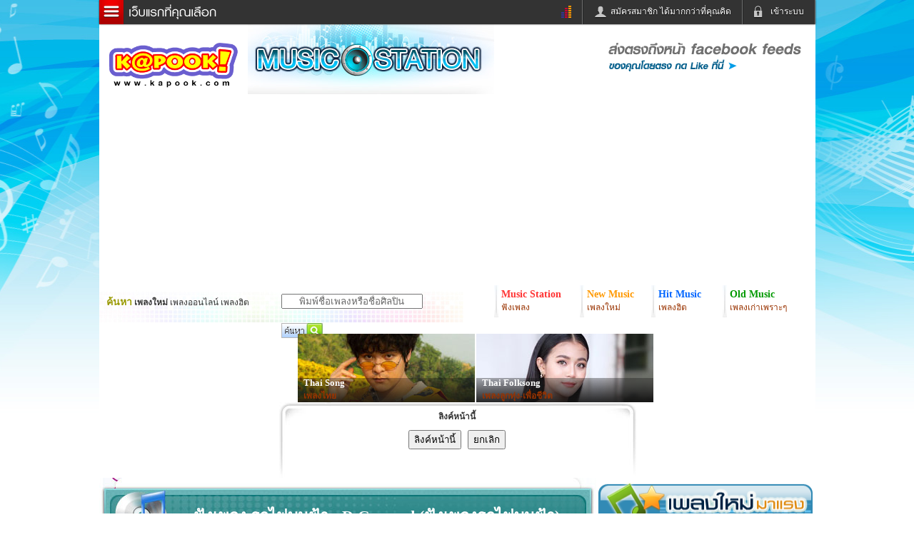

--- FILE ---
content_type: text/html;  charset=utf-8
request_url: https://musicstation.kapook.com/%E0%B8%A3%E0%B8%96%E0%B9%84%E0%B8%9F%E0%B8%9A%E0%B8%99%E0%B8%9F%E0%B9%89%E0%B8%B2.html?ac=favorite
body_size: 16602
content:
<!DOCTYPE html PUBLIC "-//W3C//DTD XHTML 1.0 Transitional//EN" "//www.w3.org/TR/xhtml1/DTD/xhtml1-transitional.dtd">
<head>
    <meta http-equiv="Content-Type" content="text/html; charset=utf-8" />
    <meta name="category" content="" />
        <meta name="google-site-verification" content="cg8ZmgvpJMU-llY8x4RQHam0OqAzS92rZzK8wM0aXe0" />
    <meta name="google-site-verification" content="Gt9zy1IeG9xdX2spzbWlubX_BlqdzTvyZJ5h6KYzKW8" />
    <title>เพลง รถไฟบนฟ้า D Gerrard ฟังเพลง รถไฟบนฟ้า D Gerrard</title>
    <meta name="Description" content="เพลง รถไฟบนฟ้า  D Gerrard ฟังเพลง รถไฟบนฟ้า  D Gerrard โหลดเพลง รถไฟบนฟ้า  D Gerrard" />
    <meta name="KeyWords" content="รถไฟบนฟ้า,D Gerrard,ฟังเพลง,เพลงรถไฟบนฟ้า# โหลดเพลง,เนื้อเพลง,ฟังเพลงออนไลน์,เพลงฮิต,music" />


    <meta property="og:title" content=""/>
    <meta property="og:type" content="article"/>
    <meta property="og:url" content="https://musicstation.kapook.com/%E0%B8%A3%E0%B8%96%E0%B9%84%E0%B8%9F%E0%B8%9A%E0%B8%99%E0%B8%9F%E0%B9%89%E0%B8%B2.html"/>
    <meta property="og:image" content=""/>
    <meta property="og:site_name" content="Musicstation.Kapook.com"/>
    <meta property="fb:admins" content="1147907794"/>
    <meta property="og:description" content=""/>



    <link href="css/music-zatarn.css" rel="stylesheet" type="text/css" />

    <script type="text/javascript" src="/Scripts/jquery.min.js"></script>
    <script type="text/javascript" src="/Scripts/charts.js"></script>



    <base href="//musicstation.kapook.com/" />
    <link href="//musicstation.kapook.com/css/template_hilight.css" rel="stylesheet" type="text/css" media="all">
        <link href="//musicstation.kapook.com/css/font.css" rel="stylesheet" type="text/css" media="all">

            <script type="text/javascript" src="//musicstation.kapook.com/js/jquery-1.6.4.min.js"></script>
            <script type="text/javascript" src="//musicstation.kapook.com/js/topnav.js"></script>
            <script type="text/javascript" src="//musicstation.kapook.com/js/slider.js"></script>
            <script type="text/javascript" src="//musicstation.kapook.com/js/html5.js"></script>
            <script type="text/javascript" src="//musicstation.kapook.com/js/slides.min.jquery.js"></script>

<!-- pubmatic > dfp -->
  <script type="text/javascript">
            var PWT={}; //Initialize Namespace
            var googletag = googletag || {};
            googletag.cmd = googletag.cmd || [];
            PWT.jsLoaded = function(){ //PubMatic pwt.js on load callback is used to load GPT
                (function() {
                    var gads = document.createElement('script');
                    var useSSL = 'https:' == document.location.protocol; 
                    gads.src = (useSSL ? 'https:' : 'http:') + '//securepubads.g.doubleclick.net/tag/js/gpt.js';
                    var node = document.getElementsByTagName('script')[0];
                    node.parentNode.insertBefore(gads, node);
                })();
            };
            (function() {
                var purl = window.location.href;
                var url = '//ads.pubmatic.com/AdServer/js/pwt/156743/740';
                var profileVersionId = '';
                if(purl.indexOf('pwtv=')>0){
                    var regexp = /pwtv=(.*?)(&|$)/g;
                    var matches = regexp.exec(purl);
                    if(matches.length >= 2 && matches[1].length > 0){
                        profileVersionId = '/'+matches[1];
                    }
                }
                var wtads = document.createElement('script');
                wtads.async = true;
                wtads.type = 'text/javascript';
                wtads.src = url+profileVersionId+'/pwt.js';
                var node = document.getElementsByTagName('script')[0];
                node.parentNode.insertBefore(wtads, node);
            })();
  </script>
  
 
        
  <script>
    var slot1;
 
      googletag.cmd.push(function() {
                               googletag.defineSlot('/16357739/music300pc', [[1, 1], [300, 250]], 'div-gpt-ad-1530789496294-0').addService(googletag.pubads());
                                        googletag.defineSlot('/16357739/music600pc', [[300, 600], [1, 1]], 'div-gpt-ad-1530789496294-1').addService(googletag.pubads());
                                        googletag.defineSlot('/16357739/music728pc', [[728, 90], [1, 1]], 'div-gpt-ad-1530789496294-2').addService(googletag.pubads());
                                        googletag.defineSlot('/16357739/music970pc', [970, 250], 'div-gpt-ad-1530789496294-3').addService(googletag.pubads());
                                        googletag.defineSlot('/16357739/1px_music_PC_inread', [1, 1], 'div-gpt-ad-1536233429919-0').addService(googletag.pubads());
                         

                slot1 = googletag.defineSlot('/16357739/gallery_desktop_728', [[728, 90], [1, 1]], 'div-gpt-ad-1535441830629-0').addService(googletag.pubads());

        googletag.pubads().enableSingleRequest();
        googletag.pubads().collapseEmptyDivs(true);
        googletag.enableServices();
      });
   
  </script>


<!--Lead async-->
<script async src="https://cdn.thelead.tech/lead/lead-latest.js" data-project-id="kapook" data-domain="kapook.com"></script>

            <!-- This code snippet is to be placed in the <head> -->
            </head>
            <body style="margin:0 auto; padding:0; width:1003px;">
                <!-- New Google Analytics Update: 4-11-56 -->
                <script>
  (function(i,s,o,g,r,a,m){i['GoogleAnalyticsObject']=r;i[r]=i[r]||function(){
  (i[r].q=i[r].q||[]).push(arguments)},i[r].l=1*new Date();a=s.createElement(o),
  m=s.getElementsByTagName(o)[0];a.async=1;a.src=g;m.parentNode.insertBefore(a,m)
  })(window,document,'script','//www.google-analytics.com/analytics.js','ga');

  ga('create', 'UA-36103152-15', 'kapook.com');
  ga('send', 'pageview');

</script>                <!-- \\ New Google Analytics Update: 4-11-56 -->


                <nav>
                
                    <ul class="topbar" style="background: #333; height:34px; width: 100%; float: left;">
                        <li class="submenu"><a href="#" class="topnav"><span aria-hidden="true" data-icon="&#x24;"></span><img src="images_templates/btn-topnav.png" width="122" height="21" alt=""></a></li>

                                                <li class="login"><a href="#" class="btnlogin"><span aria-hidden="true" data-icon="&#x22;"></span>เข้าระบบ</a></li>
                        <li><a href="//signup-demo.kapook.com/account/signup?apikey=cxsw3ed21qaz&callback=http://musicstation.kapook.com/%E0%B8%A3%E0%B8%96%E0%B9%84%E0%B8%9F%E0%B8%9A%E0%B8%99%E0%B8%9F%E0%B9%89%E0%B8%B2.html?ac=favorite" target="_blank"><span aria-hidden="true" data-icon="&#x21;"></span>สมัครสมาชิก ได้มากกว่าที่คุณคิด</a></li>



                                                <li style="list-style:none; border-left:none; padding-top:8px; height:26px">                            <script type="text/javascript" language="javascript1.1">page = 'music-player ';</script>

                            <!-- New Truehits 02-09-57 -->
                            <div id="truehits_div"></div>
                            <script type="text/javascript">
                                (function () {
                                    var ga1 = document.createElement('script');
                                    ga1.type = 'text/javascript';
                                    ga1.async = true;
                                    ga1.src = "//lvs.truehits.in.th/dataa/a0000034.js";

                                    var s = document.getElementsByTagName('script')[0];
                                    s.parentNode.insertBefore(ga1, s);
                                })();
                            </script>

                            <!-- \\New Truehits s 02-09-57 -->

                        </li>
                        <div style="clear:both"></div>
                    </ul>
                    <ul class="menu">
                        <li><a href="//headline.kapook.com"><span aria-hidden="true" data-icon="&#x39;"></span></a><a href="//headline.kapook.com">ข่าวด่วน</a></li>
                        <li><a href="//sn.kapook.com"><span aria-hidden="true" data-icon="&#x31;"></span></a><a href="//sn.kapook.com">ข่าวสั้น</a></li>
                        <li><a href="//women.kapook.com/star"><span aria-hidden="true" data-icon="&#x33;"></span></a><a href="//women.kapook.com/star">ข่าวดารา</a></li>
                        <li><a href="//tv.kapook.com"><span aria-hidden="true" data-icon="&#xe002;"></span></a><a href="//tv.kapook.com">ดูทีวี</a></li>
                        <li><a href="//drama.kapook.com"><span aria-hidden="true" data-icon="&#xe002;"></span></a><a href="//drama.kapook.com">ละคร</a></li>
                        <li><a href="//movie.kapook.com"><span aria-hidden="true" data-icon="&#x25;"></span></a><a href="//movie.kapook.co">หนังใหม่</a></li>
                        <li><a href="//musicstation.kapook.com"><span aria-hidden="true" data-icon="&#x34;"></span></a><a href="//musicstation.kapook.com">ฟังเพลง</a></li>
                        <li><a href="//radio.kapook.com"><span aria-hidden="true" data-icon="&#xe000;"></span></a><a href="//radio.kapook.com">ฟังวิทยุออนไลน์</a></li>
                        <li><a href="//gamecenter.kapook.com"><span aria-hidden="true" data-icon="&#x35;"></span></a><a href="//gamecenter.kapook.com">เกม</a></li>
                        <li><a href="//gamecenter.kapook.com/thaichess"><span aria-hidden="true" data-icon="&#xe004;"></span></a><a href="//gamecenter.kapook.com/thaichess">หมากรุกไทย</a></li>
                        <li><a href="//gamecenter.kapook.com/checker"><span aria-hidden="true" data-icon="&#xe001;"></span></a><a href="//gamecenter.kapook.com/checker">แชทหมากฮอส</a></li>
                        <li><a href="//glitter.kapook.com"><span aria-hidden="true" data-icon="&#x2b;"></span></a><a href="//glitter.kapook.com">Glitter</a></li>
                        <li><a href="//lottery.kapook.com"><span aria-hidden="true" data-icon="&#xe006;"></span></a><a href="//lottery.kapook.com">ตรวจหวย</a></li>
                        <li><a href="//women.kapook.com"><span aria-hidden="true" data-icon="&#x3a;"></span></a><a href="//women.kapook.com">ผู้หญิง</a></li>
                        <li><a href="//wedding.kapook.com"><span aria-hidden="true" data-icon="&#x3b;"></span></a><a href="//wedding.kapook.com">แต่งงาน</a></li>
                        <li><a href="//baby.kapook.com"><span aria-hidden="true" data-icon="&#x3c;"></span></a><a href="//baby.kapook.com">แม่และเด็ก</a></li>
                        <li><a href="//horoscope.kapook.com"><span aria-hidden="true" data-icon="&#x36;"></span></a><a href="//horoscope.kapook.com">ดูดวง</a></li>
                        <li><a href="//dream.kapook.com"><span aria-hidden="true" data-icon="&#xe005;"></span></a><a href="//dream.kapook.com">ทำนายฝัน</a></li>
                        <li><a href="//health.kapook.com"><span aria-hidden="true" data-icon="&#xe007;"></span></a><a href="//health.kapook.com">สุขภาพ</a></li>
                        <li><a href="//pet.kapook.com"><span aria-hidden="true" data-icon="&#x3e;"></span></a><a href="//pet.kapook.com">สัตว์เลี้ยง</a></li>
                        <li><a href="//men.kapook.com"><span aria-hidden="true" data-icon="&#x3f;"></span></a><a href="//men.kapook.com">ผู้ชาย</a></li>
                        <li><a href="//football.kapook.com"><span aria-hidden="true" data-icon="&#xe008;"></span></a><a href="//football.kapook.com">ผลบอล</a></li>
                        <li><a href="//home.kapook.com"><span aria-hidden="true" data-icon="&#x40;"></span></a><a href="//home.kapook.com">บ้านและการตกแต่ง</a></li>
                        <li><a href="//travel.kapook.com"><span aria-hidden="true" data-icon="&#x43;"></span></a><a href="//travel.kapook.com">ท่องเที่ยว</a></li>
                        <li><a href="//guide.kapook.com"><span aria-hidden="true" data-icon="&#x42;"></span></a><a href="//guide.kapook.com">แวะชิมแวะพัก</a></li>
                        <li><a href="//poem.kapook.com"><span aria-hidden="true" data-icon="&#xe00a;"></span></a><a href="//poem.kapook.com">กลอน</a></li>
                        <li><a href="//icare.kapook.com"><span aria-hidden="true" data-icon="&#xe00b;"></span></a><a href="//icare.kapook.com">iCare</a></li>
                        <li><a href="//education.kapook.com"><span aria-hidden="true" data-icon="&#xe00c;"></span></a><a href="//education.kapook.com">การศึกษา</a></li>
                        <li><a href="//dict.kapook.com"><span aria-hidden="true" data-icon="&#xe009;"></span></a><a href="//dict.kapook.com">dictionary</a></li>
                        <li><a href="//speedtest.kapook.com"><span aria-hidden="true" data-icon="&#xe00d;"></span></a><a href="//speedtest.kapook.com">เช็คความเร็วเน็ต</a></li>
                        <li><a href="//iphone.kapook.com"><span aria-hidden="true" data-icon="&#x2c;"></span></a><a href="//iphone.kapook.com">iPhone</a></li>
                        <li><a href="//facebook.kapook.com"><span aria-hidden="true" data-icon="&#x29;"></span></a><a href="//facebook.kapook.com">Facebook</a></li>
                        <li><a href="//twitter.kapook.com"><span aria-hidden="true" data-icon="&#x2a;"></span></a><a href="//twitter.kapook.com">Twitter</a></li>
                        <li><a href="//women.kapook.com/view34057.html"><span aria-hidden="true" data-icon="&#xe00f;"></span></a><a href="//women.kapook.com/view34057.html">อินสตาแกรมดารา</a></li>
                        <li><a href="//msn.kapook.com"><span aria-hidden="true" data-icon="&#xe00e;"></span></a><a href="//msn.kapook.com">MSN</a></li>
                    </ul>
                                        <form class="loginbox" method="post" action="//signup-demo.kapook.com/connect/kapook">
                        <input type="hidden" name="apikey"  value="cxsw3ed21qaz" />
                        <input type="hidden" name="callback" value="http://musicstation.kapook.com/%E0%B8%A3%E0%B8%96%E0%B9%84%E0%B8%9F%E0%B8%9A%E0%B8%99%E0%B8%9F%E0%B9%89%E0%B8%B2.html?ac=favorite" />
                        <fieldset>
                            <legend>เข้าระบบด้วย User Kapook</legend>
                            <label>Email</label><input name="username" type="text" class="input-login"><br>
                                    <label>Password</label><input name="password" type="password" class="input-login"><br>
                                            <input name="submit" type="submit" class="btn-login" value="เข้าระบบ">
                                                </fieldset>
                                                <p class="connectFB"><a href="//signup-demo.kapook.com/connect/facebook?callback=http://musicstation.kapook.com/%E0%B8%A3%E0%B8%96%E0%B9%84%E0%B8%9F%E0%B8%9A%E0%B8%99%E0%B8%9F%E0%B9%89%E0%B8%B2.html?ac=favorite"><span aria-hidden="true" data-icon="&#x23;"></span> เข้าระบบด้วย Facebook</a></p>
                                                </form>
                                                                                                </nav>


                                                <div id="frame1" style="background-color:#FFFFFF">


                                                    <div class="head" style="background-color:#FFFFFF">


                                                        
                                                        <div id="logo" class="float-left"><a href="//www.kapook.com" target="_blank"><img src="images/logo-kapook.png" style="width:190px; height:auto; margin:20px 0 0 8px" alt="" width="208" height="98" border="0" /></a></div>
                                                        <div id="logo1" class="float-left"><a href="//musicstation.kapook.com" target="_self"><img src="images/top2_02.jpg" alt="" width="345" height="98" border="0" /></a></div>
                                                        <div style="background:url(//musicstation.kapook.com/images/bg_like_header.png) top center no-repeat; float:right; display:block; width:310px  !important; height:60px !important; margin-top:18px;  margin-left:70px; ">  <iframe src="//www.facebook.com/plugins/like.php?href=https%3A%2F%2Fwww.facebook.com%2FKapookMusicStation&amp;width=100&amp;layout=button_count&amp;action=like&amp;show_faces=true&amp;share=false&amp;height=21&amp;appId=119902984779568" scrolling="no" frameborder="0" style="border:none; overflow:hidden; width:100px; height:21px; float:right; margin-top:32px; margin-right:6px;" allowTransparency="true"></iframe></div>

                                                    </div>

                                                    <div style="width: 1003px; text-align:center; height:250px; display:block; position:relative; float:left;">
                                                        <div class="fullbanner">
                                                           <div id="div-gpt-ad-1530789496294-3">
                                                               <script>
                                                                  googletag.cmd.push(function() { googletag.display('div-gpt-ad-1530789496294-3'); }); 
                                                               </script>
                                                           </div>
                                                         </div>
                                                    </div>


                                                    <!--Search Row-->
                                                    <form action="//search.kapook.com/search.php" method="get"  accept-charset="UTF-8" target="_blank">
                                                        <div class="search_row">
                                                            <div id="search_new">
                                                                <input type="hidden" value="sitesearch=musicstation.kapook.com" name="meta"  />
                                                                <ul>
                                                                    <li class="a"><strong style="font-size:14px; color:#999900; ">ค้นหา</strong> <strong>เพลงใหม่ </strong>เพลงออนไลน์ เพลงฮิต </li>
                                                                    <li ><input name="q" type="text" value="พิมพ์ชื่อเพลงหรือชื่อศิลปิน" onclick="if (this.value == 'พิมพ์ชื่อเพลงหรือชื่อศิลปิน') {
                                                                                this.value = ''
                                                                            }"   style=" width:190px; text-align:center; color:#666666;"/></li>
                                                                    <li ><input type="image" src="images/search.jpg" /></li>
                                                                </ul>
                                                            </div>
                                                    </form>

                                                    <div id="menutop2" class="menu-left2">
                                                          
                      <ul>
                      	<li class="menutop1"><a href="/"><span>Music Station</span><br/>ฟังเพลง</a></li>
                      	<li class="menutop2"><a href="//musicstation.kapook.com/new.html"><em>New Music</em><br/>เพลงใหม่</a></li>
                      	<li class="menutop3"><a href="//musicstation.kapook.com/hits.html"><i>Hit Music</i><br/>เพลงฮิต</a></li>
                        <li class="menutop4"><a href="//musicstation.kapook.com/old.html"><b>Old Music</b><br/>เพลงเก่าเพราะๆ</a></li>
                      	
                      </ul>
                        
                                                                       </div>

                                                </div>
                                                <div class="clear-div"></div>
                                                <!--End Search Row-->

                                                <!--open_topmusic-->
                                                <!--248px × 96px-->
<div class="menupicture" style="width:450px;">
    <ul>
        <li><a href="/genre.html?v=ไทย"><img src="/files_music2008/menupicture/613055d7164ad.jpg" width="248" height="96" alt="" /></a><strong><a>Thai Song</a><br/><h3><a href="/genre.html?v=ไทย" class="orange">เพลงไทย</a></h3></strong></li>

        <li><a href="/genre.html?v=ลูกทุ่ง-เพื่อชีวิต"><img src="/files_music2008/menupicture/613055dd92108.jpg" width="248" height="96" alt="" /></a><strong><a>Thai Folksong</a><br/><h3><a href="/genre.html?v=ลูกทุ่ง-เพื่อชีวิต" class="pink">เพลงลูกทุ่ง-เพื่อชีวิต</a></h3></strong></li>

    </ul><div class="clear-div"></div>
</div>                                                <!--close_topmusic-->

                                                
<div style="width:1003px; margin:auto">
	</div>
<!-- xxxxx -->
<table width="1003" border="0" cellspacing="0" cellpadding="0" style="margin:auto">
	<tr>
		<td valign="top"><!-- Start Left -->
			
			<!--[if IE 6]>
<style type="text/css">
.photopng { behavior:url(iepngfix.htc) } 
</style>
<![endif]-->

<table width="100%" border="0" cellspacing="0" cellpadding="0">
  <tr>
    <td style=" background:url(images/bg_all_music.jpg) top center no-repeat;">
      <table width="100%" border="0" cellspacing="10" cellpadding="0">
        <tr>
          <td width="100%" align="center"><strong>ลิงค์หน้านี้</strong></td>
        </tr>
        <tr>
          <td width="100%" align="center" valign="top"><input type="button" id="favoritebutton" value="ลิงค์หน้านี้" onclick="javascript:addToFavorites('http://musicstation.kapook.com/%E0%B8%A3%E0%B8%96%E0%B9%84%E0%B8%9F%E0%B8%9A%E0%B8%99%E0%B8%9F%E0%B9%89%E0%B8%B2.html','musicstation.kapook.com');" /> &nbsp; <input type="button" id="backbutton" value="ยกเลิก" onclick="window.location.href='http://musicstation.kapook.com/%E0%B8%A3%E0%B8%96%E0%B9%84%E0%B8%9F%E0%B8%9A%E0%B8%99%E0%B8%9F%E0%B9%89%E0%B8%B2.html';" /></td>
        </tr>
      </table><br /><br />
    </td>
  </tr>
</table>
<table width="697" border="0" cellspacing="0" cellpadding="0">
  <tr>
      <td width="697" align="center" valign="top">

<link href="/images/css_search.css" rel="stylesheet" type="text/css" />

<!--Nokia Zone-->



<table width="696" border="0" align="center" cellpadding="0" cellspacing="0">
  <tr>
    <td colspan="3" align="center" valign="middle" style="background:url(../../../images2/new01_02.jpg) top center no-repeat;" width="696" height="108"><table width="96%" border="0" cellspacing="0" cellpadding="0">
      <tr>
        <td width="12%">&nbsp;</td>
        <td width="88%" align="center" valign="middle" style="font-family:Tahoma; font-size:18px; font-weight:bold; color:#FFFFFF; overflow:hidden;"><h1>ฟังเพลง รถไฟบนฟ้า - D Gerrard (ฟังเพลงรถไฟบนฟ้า)</h1></td>
      </tr>
    </table></td>
    </tr>
<tr>
    <td colspan="3" align="center" valign="top" style="background:url(../../../images2/new01_03.jpg) top center no-repeat;" width="696" height="102"><br />
<table width="83%" border="0" align="center" cellpadding="0" cellspacing="0">
  <tr>
    <td align="left" valign="middle"  style="color:#fff;font-family:Tahoma; font-size:11px; font-weight:none;">
ฟังเพลง รถไฟบนฟ้า D Gerrard ดู MV เพลง รถไฟบนฟ้า D Gerrard 
                  ฟังเพลง รถไฟบนฟ้า D Gerrard บ่อย ๆเลยอ่ะ เพราะ ชอบ เพลงรถไฟบนฟ้า D Gerrard 
                  หามานาน กว่าจะได้ดู ดู MV เพลง รถไฟบนฟ้า D Gerrard ดีจังที่ได้ ดู มิวสิควิดีโอ เพลง 
                รถไฟบนฟ้า D Gerrard ฟังเพลงออนไลน์</td>
  </tr>
</table></td>
</tr>



  
  
</table>


<table width="696" border="0" align="left" cellpadding="0" cellspacing="0" style="background:url(../../../images2/bg_hehe.jpg) top center no-repeat;">
  <tr>
    <td align="center" valign="top"  width="696" >


<table width="90%" border="0" cellspacing="0" cellpadding="0" align="center">

<tr>
    <td height="85" align="center" valign="top">&nbsp;</td>
  </tr>
  <tr>
    <td align="center" valign="top">

		
                  <center>
                                        <iframe width="560" height="315" src="https://www.youtube.com/embed/RMo3SR1G1yg?si=QIJryjZExDhJSG0m" title="YouTube video player" frameborder="0" allow="accelerometer; autoplay; clipboard-write; encrypted-media; gyroscope; picture-in-picture; web-share" allowfullscreen></iframe>
<br /><br /><span style="#ec008e">MVเพลง รถไฟบนฟ้า - D Gerrard (ฟังเพลงรถไฟบนฟ้า)</span>
<!--  adsense --><br /><br /><table width="306" border="0" cellpadding="0" cellspacing="0"><tr><td width="100%" align="center" bgcolor="#FFFFFF">
<script type="text/javascript"><!--
google_ad_client = "pub-2252168419307880";
/* Music Station, 468x60 */
google_ad_slot = "3613220800";
google_ad_width = 468;
google_ad_height = 60;
//-->
</script>
<script type="text/javascript" src="http://pagead2.googlesyndication.com/pagead/show_ads.js"></script>
</td></tr></table><br /><!--  adsense -->
                  </center>
<br /><br />

<!--  adsense --><br /><br />
<table width="306" border="0" cellpadding="0" cellspacing="0">
  <tr>
    <td width="100%" align="center" bgcolor="#FFFFFF"><script type="text/javascript"><!--
google_ad_client = "pub-2252168419307880";
/* Music Station, 468x15 */
google_ad_slot = "7812936601";
google_ad_width = 468;
google_ad_height = 15;
//-->
</script>
        <script type="text/javascript" src="http://pagead2.googlesyndication.com/pagead/show_ads.js"></script></td>
  </tr>
</table>
<br />
<br /><!--  adsense -->

<table width="90%" border="0" align="center" cellpadding="0" cellspacing="0">
  <tr>
    <td align="left" valign="top"><center><b></b></center><br /></td>
  </tr>
</table></td>
  </tr>
</table>





<table width="696" border="0" align="center" cellpadding="0" cellspacing="0">
  <tr>
    <td align="center" valign="top"><img src="../../../images2/x5_lyrics1.jpg" width="696" height="103" /></td>
  </tr>
  <tr>
    <td align="center" valign="top" style="background:url(../../../images2/x5_lyrics2.jpg) top center repeat-y;" width="696">
<strong><h2 style="font-size:20px; color:#00a6c1;">เนื้อเพลง รถไฟบนฟ้า D Gerrard</h2></strong>


<br />
<div align="center" style="font-size:16px; color:#d72892;">----------------------------------------------------------------------------------------</div>
<br />


<p  style="width:400px; font-size:13px; color:#d72892;">
หากมีรถไฟบนฟ้าาา<br />
ขบวนนึงวิ่งไปทั่วสุริยะ<br />
มันก็คงจะดีนะ..ไปด้วยกันเถอะที่รัก<br />
นั่งจากดาวอังคารไปหยุดที่ดาวพลูโตหน่อยดีไหม<br />
ที่ข้าง ๆ ยังว่าง ไม่อยากจะไปคนเดียวเปลี่ยวหัวใจ<br />
การจะออกเดินทางโดยที่ไม่มีโฉมงามเคียงคู่<br />
เปรียบดั่งคลื่นลมที่ไร้ทะเล พระจันทร์จะดูวังเวง<br />
ไปเลยถ้าไร้ แสงตะวัน<br />
<br />
แค่มองตาฉัน and please dont walk a way<br />
จะพาไป milky way ที่มีท้องทะเล<br />
ซึ่งมันประกอบไปด้วยหมู่ดาว leo, aries<br />
ระยิบระยับดูเป็นประกายอยู่ปลายอาณาเขต<br />
ที่สุดขอบจักรวาล มีเส้นทางพิเศษ<br />
แต่ฉันไม่เคยได้ไป รอไปกับเธอ<br />
มีแค่เธอคนเดียวเท่านั้น พอ<br />
ร้องบทเพลงแล้วนั่ง คลอ<br />
เคลียท่ามกลางทิวทัศน์แสนตระการ<br />
<br />
ไป..ไปด้วยกันไหม ไปจากวันที่ดูไร้จุดหมาย<br />
บอกลาความจริงอันโหดร้าย ทิ้งความเศร้าที่กอดไว้<br />
เนิ่นนาน…<br />
ไปเถอะ..ไปด้วยกันไหม ในโบกี้ระดับ First class<br />
ถ้าไม่มีเธอไปแล้วใครจะร้อง la la la la la la<br />
La la la ไปด้วยกัน…<br />
<br />
เธอไม่ต้องกังวล ณ ที่แห่งนี้ we need no money<br />
เพราะว่ารถไฟของฉันขับเคลื่อนด้วยรักไม่เหมือน ferrari<br />
ฉันแค่คนเพ้อฝัน ที่รอเธอบอกฝันดี<br />
<br />
ไม่อยากจะฉุดรั้ง cuz you’re my honey<br />
ฉันจะคอยภักดี ไม่เหมือนกับพวกนั้นที่มันไม่รักดี<br />
เลยอยากขอแค่เพียงสักครั้งเธอเชื่อใจ<br />
ทุก ๆ คำที่ฉันได้พูดไป…<br />
ถ้าหากเธอยังไม่เก็ต ก็ pls dont walk away.<br />
จะพาไป milky way ที่มีท้องทะเล<br />
ซึ่งมันประกอบไปด้วยหมู่ดาว leo, aries<br />
ระยิบระยับดูเป็นประกายอยู่ปลายอาณาเขต<br />
ที่สุดขอบจักรวาล มีเส้นทางพิเศษ<br />
แต่ฉันไม่เคยได้ไป รอจะไปกับเธอ<br />
มีแค่เธอคนเดียวเท่านั้น พอ<br />
ร้องบทเพลงแล้วนั่ง คลอ<br />
เคลียท่ามกลางทิวทัศน์แสนตระการ<br />
<br />
ไป..ไปด้วยกันไหม ไปจากวันที่ดูไร้จุดหมาย<br />
บอกลาความจริงอันโหดร้าย ทิ้งความเศร้าที่กอดไว้<br />
เนิ่นนาน…<br />
ไปเถอะ..ไปด้วยกันไหม ในโบกี้ระดับ First class<br />
ถ้าไม่มีเธอไปแล้วใครจะร้อง la la la la la la<br />
La la la ไปด้วยกัน…<br />
<br />
ไป..ไปด้วยกันไหม ไปจากวันที่ดูไร้จุดหมาย<br />
บอกลาความจริงอันโหดร้าย ทิ้งความเศร้าที่กอดไว้<br />
เนิ่นนาน…<br />
ไปเถอะ..ไปด้วยกันไหม ในโบกี้ระดับ First class<br />
ถ้าไม่มีเธอไปแล้วใครจะร้อง la la la la la la<br />
La la la ไปด้วยกัน…</p>



<br />
<br />
<div align="center" style="font-size:16px; color:#d72892;">----------------------------------------------------------------------------------------</div>
<br />
<br />

<table width="80%" border="0" cellspacing="0" cellpadding="0" align="center">
  <tr>
    <td align="center" valign="top"><br /><br /></td>
  </tr>
</table>



 
<script language="javascript" type="text/javascript"><!--
function RSringtone(a,r){
    window.open("rsringtone.html?a="+a+"&r="+r,"ringtone1900","width=521,height=467,scrollbars=yes");
}
function ringtone(url){
  window.open(url,"ringtone1900","width=521,height=467,scrollbars=yes");
}
--></script>
<script type="text/javascript" language="javascript" src="/js/action.js"></script><br />



<br /></td>
  </tr>
  <tr>
    <td align="center" valign="top"><img src="../../../images2/x5_lyrics3.jpg" width="696" height="54" /></td>
  </tr>
</table>


<!--End Nokia App Zone-->
<!--Lyrics Zone-->
    </td>
  </tr>
</table>

<!--End Lyrics Zone-->
</td>
		<!-- End Left -->
		<td width="300" valign="top"><!-- Start Right -->
			
			<div  class="right1">
												
				 
				
				<!-- Start News -->
				<div  align="center">
					<table width="306" border="0" align="center" cellpadding="0" cellspacing="0">
						<tr>
							<td align="center" valign="top"><img src="images/list_right_new_01.png" width="306" height="57" /></td>
						</tr>
						<tr>
							<td align="right" valign="middle" style="background:url(images/list_right_new_02.png) top center no-repeat; font-family:Tahoma; font-size:12px; color:#2a5970;" width="306" height="26" >เพลงใหม่ เพลงใหม่มาแรง เพลงใหม่ล่าสุด&nbsp;&nbsp;&nbsp;</td>
						</tr>
						<tr>
							<td style="background:url(images/list_right_new_03.png) top center repeat-y;" width="306" align="center"><div class="music_list2" align="center">
									<ul>
																				<li><img src="images/icon_head01.png" width="19" height="18" border="0" align="absmiddle" />&nbsp;<a href="Swipe Up.html"><font color="#da7305">
																						Swipe Up											</font> -
											Dice											</a></li>
																				<li><img src="images/icon_head01.png" width="19" height="18" border="0" align="absmiddle" />&nbsp;<a href="Undefined (แค่อยู่กับเธอ).html"><font color="#da7305">
																						Undefined (แค่อยู่กับเธอ)											</font> -
											Hye											</a></li>
																				<li><img src="images/icon_head01.png" width="19" height="18" border="0" align="absmiddle" />&nbsp;<a href="ไม่ใช่ไม่รัก.html"><font color="#da7305">
																						ไม่ใช่ไม่รัก											</font> -
											Porzax											</a></li>
																				<li><img src="images/icon_head01.png" width="19" height="18" border="0" align="absmiddle" />&nbsp;<a href="เพื่อนสนิท.html"><font color="#da7305">
																						เพื่อนสนิท											</font> -
											Three Man Down ft. Peemwasu Bus											</a></li>
																				<li><img src="images/icon_head01.png" width="19" height="18" border="0" align="absmiddle" />&nbsp;<a href="บ้านของหัวใจ.html"><font color="#da7305">
																						บ้านของหัวใจ											</font> -
											First-Khaotung											</a></li>
																				<li><img src="images/icon_head01.png" width="19" height="18" border="0" align="absmiddle" />&nbsp;<a href="กลับมาได้ไหม.html"><font color="#da7305">
																						กลับมาได้ไหม											</font> -
											อิมเมจ สุธิตา											</a></li>
																				<li><img src="images/icon_head01.png" width="19" height="18" border="0" align="absmiddle" />&nbsp;<a href="หลงใหล.html"><font color="#da7305">
																						หลงใหล											</font> -
											WanMai ft. RachYo											</a></li>
																				<li><img src="images/icon_head01.png" width="19" height="18" border="0" align="absmiddle" />&nbsp;<a href="ก่อนจะนอน.html"><font color="#da7305">
																						ก่อนจะนอน											</font> -
											TangBadVoice											</a></li>
																				<li><img src="images/icon_head01.png" width="19" height="18" border="0" align="absmiddle" />&nbsp;<a href="อายุเท่าไหร่แล้วจ๊ะ.html"><font color="#da7305">
																						อายุเท่าไหร่แล้วจ๊ะ											</font> -
											ไรอัล กาจบัณฑิต											</a></li>
																				<li><img src="images/icon_head01.png" width="19" height="18" border="0" align="absmiddle" />&nbsp;<a href="อยู่นำน้องบ่ต้องเก่งกะได้.html"><font color="#da7305">
																						อยู่นำน้องบ่ต้องเก่งกะได้											</font> -
											เวียง นฤมล											</a></li>
																				<li><img src="images/icon_head01.png" width="19" height="18" border="0" align="absmiddle" />&nbsp;<a href="เต้ยก่อสร้าง.html"><font color="#da7305">
																						เต้ยก่อสร้าง											</font> -
											จ่อย รวมมิตร											</a></li>
																				<li><img src="images/icon_head01.png" width="19" height="18" border="0" align="absmiddle" />&nbsp;<a href="แม่ดอกพะยอม.html"><font color="#da7305">
																						แม่ดอกพะยอม											</font> -
											เมนทอล											</a></li>
																				<li><img src="images/icon_head01.png" width="19" height="18" border="0" align="absmiddle" />&nbsp;<a href="ยกเลิกปิดเทอม.html"><font color="#da7305">
																						ยกเลิกปิดเทอม											</font> -
											Juepak											</a></li>
																				<li><img src="images/icon_head01.png" width="19" height="18" border="0" align="absmiddle" />&nbsp;<a href="อยากเป็นคนสำคัญของเธอ.html"><font color="#da7305">
																						อยากเป็นคนสำคัญของเธอ											</font> -
											Lilly x Belle											</a></li>
																				<li><img src="images/icon_head01.png" width="19" height="18" border="0" align="absmiddle" />&nbsp;<a href="ไม่เชื่อใจใครอีกแล้ว.html"><font color="#da7305">
																						ไม่เชื่อใจใครอีกแล้ว											</font> -
											เจนนี่ ได้หมดถ้าสดชื่น											</a></li>
																				<li><img src="images/icon_head01.png" width="19" height="18" border="0" align="absmiddle" />&nbsp;<a href="ยินดี.html"><font color="#da7305">
																						ยินดี											</font> -
											Potato											</a></li>
																				<li><img src="images/icon_head01.png" width="19" height="18" border="0" align="absmiddle" />&nbsp;<a href="อาหวัง.html"><font color="#da7305">
																						อาหวัง											</font> -
											ILLSLICK											</a></li>
																				<li><img src="images/icon_head01.png" width="19" height="18" border="0" align="absmiddle" />&nbsp;<a href="ดวงใจของฉัน.html"><font color="#da7305">
																						ดวงใจของฉัน											</font> -
											โดม จารุวัฒน์											</a></li>
																				<li><img src="images/icon_head01.png" width="19" height="18" border="0" align="absmiddle" />&nbsp;<a href="ก็เพราะ.html"><font color="#da7305">
																						ก็เพราะ											</font> -
											Infamous											</a></li>
																				<li><img src="images/icon_head01.png" width="19" height="18" border="0" align="absmiddle" />&nbsp;<a href="Love’s Eye View.html"><font color="#da7305">
																						Love’s Eye View											</font> -
											Phuwin											</a></li>
																			</ul>
								</div></td>
						</tr>
						<tr>
							<td><img src="images/list_right_new_05.png" width="306" height="22" /></td>
						</tr>
					</table>
				</div>
				<!-- End News -->
								
				<div class="banner300x250" style="float:right">
	<div class="banner_position" style="display:show"></div>
</div>
				
								<div> 
					<!-- Start Hits -->
					<table width="306" border="0" align="center" cellpadding="0" cellspacing="0">
						<tr>
							<td align="center" valign="top"><img src="images/list_right_hit_01.png" width="306" height="57" /></td>
						</tr>
						<tr>
							<td align="right" valign="middle" style="background:url(images/list_right_hit_02.png) top center no-repeat; font-family:Tahoma; font-size:12px; color:#aa064e;" width="306" height="26" >เพลงฮิต เพลงฮิตตลอดกาล&nbsp;&nbsp;&nbsp;</td>
						</tr>
						<tr>
							<td style="background:url(images/list_right_hit_03.png) top left repeat-y;" width="306"><div class="music_list3">
									<ul>
																				<li><img src="images/icon_head01.png" width="19" height="18" border="0" align="absmiddle" />&nbsp;<a href="สัมพันธ์_Pause (พอส).html"><font color="#76a504">
																						สัมพันธ์											</font> -
											Pause (พอส)											</a></li>
																				<li><img src="images/icon_head01.png" width="19" height="18" border="0" align="absmiddle" />&nbsp;<a href="xxx_L'Arc-en-Ciel.html"><font color="#76a504">
																						xxx											</font> -
											L'Arc-en-Ciel											</a></li>
																				<li><img src="images/icon_head01.png" width="19" height="18" border="0" align="absmiddle" />&nbsp;<a href="แล้วคดีฆาตกรรมในห้องปิดตายก็ถูกคลี่คลายด้วยรอยยิ้มของเธอ_ว่าน ธนกฤต ft. No One Else.html"><font color="#76a504">
																						แล้วคดีฆาตกรรมในห้องปิดตายก็ถูกคลี่คลายด้วยรอยยิ้มของเธอ											</font> -
											ว่าน ธนกฤต ft. No One Else											</a></li>
																				<li><img src="images/icon_head01.png" width="19" height="18" border="0" align="absmiddle" />&nbsp;<a href="9 นาฬิกา_SPF.html"><font color="#76a504">
																						9 นาฬิกา											</font> -
											SPF											</a></li>
																				<li><img src="images/icon_head01.png" width="19" height="18" border="0" align="absmiddle" />&nbsp;<a href="แว้นฟ้อหล่อเฟี้ยว_แจ๊ส สปุ๊กนิค ปาปิยอง กุ๊กกุ๊ก feat. Dj. ต้นหอม, โก๊ะตี๋, วง 3.50.html"><font color="#76a504">
																						แว้นฟ้อหล่อเฟี้ยว											</font> -
											แจ๊ส สปุ๊กนิค ปาปิยอง กุ๊กกุ๊ก feat. Dj. ต้นหอม, โก๊ะตี๋, วง 3.50											</a></li>
																				<li><img src="images/icon_head01.png" width="19" height="18" border="0" align="absmiddle" />&nbsp;<a href="ใจฉันตามเธอไป_Youngohm.html"><font color="#76a504">
																						ใจฉันตามเธอไป											</font> -
											Youngohm											</a></li>
																				<li><img src="images/icon_head01.png" width="19" height="18" border="0" align="absmiddle" />&nbsp;<a href="ไม่เจ็บอย่างฉันใครจะเข้าใจ (เพลงประกอบละครสามีตีตรา)_ฟิล์ม บงกช.html"><font color="#76a504">
																						ไม่เจ็บอย่างฉันใครจะเข้าใจ (เพลงประกอบละครสามีตีตรา)											</font> -
											ฟิล์ม บงกช											</a></li>
																				<li><img src="images/icon_head01.png" width="19" height="18" border="0" align="absmiddle" />&nbsp;<a href="คุณนายตื่นสาย_Temi ft. Kirana.html"><font color="#76a504">
																						คุณนายตื่นสาย											</font> -
											Temi ft. Kirana											</a></li>
																				<li><img src="images/icon_head01.png" width="19" height="18" border="0" align="absmiddle" />&nbsp;<a href="คู่ชีวิต_Cocktail.html"><font color="#76a504">
																						คู่ชีวิต											</font> -
											Cocktail											</a></li>
																				<li><img src="images/icon_head01.png" width="19" height="18" border="0" align="absmiddle" />&nbsp;<a href="ใจเหลือเหลือ_Dr.Fuu (ด็อกเตอร์ ฟู).html"><font color="#76a504">
																						ใจเหลือเหลือ											</font> -
											Dr.Fuu (ด็อกเตอร์ ฟู)											</a></li>
																				<li><img src="images/icon_head01.png" width="19" height="18" border="0" align="absmiddle" />&nbsp;<a href="กลัวว่าฉันจะไม่เสียใจ_Purpeech.html"><font color="#76a504">
																						กลัวว่าฉันจะไม่เสียใจ											</font> -
											Purpeech											</a></li>
																				<li><img src="images/icon_head01.png" width="19" height="18" border="0" align="absmiddle" />&nbsp;<a href="แก้บน_ก้านตอง ทุ่งเงิน.html"><font color="#76a504">
																						แก้บน											</font> -
											ก้านตอง ทุ่งเงิน											</a></li>
																				<li><img src="images/icon_head01.png" width="19" height="18" border="0" align="absmiddle" />&nbsp;<a href="ดอกกระเจียวบาน_ก้อง ห้วยไร่.html"><font color="#76a504">
																						ดอกกระเจียวบาน											</font> -
											ก้อง ห้วยไร่											</a></li>
																				<li><img src="images/icon_head01.png" width="19" height="18" border="0" align="absmiddle" />&nbsp;<a href="ความรู้สึกของฉันที่มีเธออยู่ด้วยกันอีกหนึ่งคนบนโลกใบนี้_เจ เจตมนต์.html"><font color="#76a504">
																						ความรู้สึกของฉันที่มีเธออยู่ด้วยกันอีกหนึ่งคนบนโลกใบนี้											</font> -
											เจ เจตมนต์											</a></li>
																				<li><img src="images/icon_head01.png" width="19" height="18" border="0" align="absmiddle" />&nbsp;<a href="ดาวตก_WANYAi ft. Z9.html"><font color="#76a504">
																						ดาวตก											</font> -
											WANYAi ft. Z9											</a></li>
																				<li><img src="images/icon_head01.png" width="19" height="18" border="0" align="absmiddle" />&nbsp;<a href="ไม่เชื่อใจใครอีกแล้ว_เจนนี่ ได้หมดถ้าสดชื่น.html"><font color="#76a504">
																						ไม่เชื่อใจใครอีกแล้ว											</font> -
											เจนนี่ ได้หมดถ้าสดชื่น											</a></li>
																				<li><img src="images/icon_head01.png" width="19" height="18" border="0" align="absmiddle" />&nbsp;<a href="ใจสั่งมา_Loso (โลโซ).html"><font color="#76a504">
																						ใจสั่งมา											</font> -
											Loso (โลโซ)											</a></li>
																				<li><img src="images/icon_head01.png" width="19" height="18" border="0" align="absmiddle" />&nbsp;<a href="เขียนถึงเธอจากบนฝั่ง เธออ่านมันในทะเล_วัชราวลี.html"><font color="#76a504">
																						เขียนถึงเธอจากบนฝั่ง เธออ่านมันในทะเล											</font> -
											วัชราวลี											</a></li>
																				<li><img src="images/icon_head01.png" width="19" height="18" border="0" align="absmiddle" />&nbsp;<a href="สาธุ_ASIA7 ft. ปลาย กนกพร.html"><font color="#76a504">
																						สาธุ											</font> -
											ASIA7 ft. ปลาย กนกพร											</a></li>
																				<li><img src="images/icon_head01.png" width="19" height="18" border="0" align="absmiddle" />&nbsp;<a href="ขี้หึง_Silly Fools (ซิลลี่ฟูลส์).html"><font color="#76a504">
																						ขี้หึง											</font> -
											Silly Fools (ซิลลี่ฟูลส์)											</a></li>
																				<li><img src="images/icon_head01.png" width="19" height="18" border="0" align="absmiddle" />&nbsp;<a href="แอบเก็บความในใจไว้ภายในแว่นเรย์แบนสีดำ_TaitosmitH.html"><font color="#76a504">
																						แอบเก็บความในใจไว้ภายในแว่นเรย์แบนสีดำ											</font> -
											TaitosmitH											</a></li>
																				<li><img src="images/icon_head01.png" width="19" height="18" border="0" align="absmiddle" />&nbsp;<a href="please_อะตอม ชนกันต์.html"><font color="#76a504">
																						please											</font> -
											อะตอม ชนกันต์											</a></li>
																				<li><img src="images/icon_head01.png" width="19" height="18" border="0" align="absmiddle" />&nbsp;<a href="หน้าที่เด็ก(เด็กเอ๋ยเด็กดี)_สุนทราภรณ์.html"><font color="#76a504">
																						หน้าที่เด็ก(เด็กเอ๋ยเด็กดี)											</font> -
											สุนทราภรณ์											</a></li>
																				<li><img src="images/icon_head01.png" width="19" height="18" border="0" align="absmiddle" />&nbsp;<a href="เพ้อเจ้อ_Alarm9.html"><font color="#76a504">
																						เพ้อเจ้อ											</font> -
											Alarm9											</a></li>
																				<li><img src="images/icon_head01.png" width="19" height="18" border="0" align="absmiddle" />&nbsp;<a href="ผู้หญิงไม่รู้จักอายผู้ชายไม่รู้จักพอ_กานดา อาร์สยาม.html"><font color="#76a504">
																						ผู้หญิงไม่รู้จักอายผู้ชายไม่รู้จักพอ											</font> -
											กานดา อาร์สยาม											</a></li>
																				<li><img src="images/icon_head01.png" width="19" height="18" border="0" align="absmiddle" />&nbsp;<a href="ของขวัญปีใหม่_Jeff Satur.html"><font color="#76a504">
																						ของขวัญปีใหม่											</font> -
											Jeff Satur											</a></li>
																				<li><img src="images/icon_head01.png" width="19" height="18" border="0" align="absmiddle" />&nbsp;<a href="ผู้บ่าวเสื้อปุ๋ย_ดิด คิตตี้.html"><font color="#76a504">
																						ผู้บ่าวเสื้อปุ๋ย											</font> -
											ดิด คิตตี้											</a></li>
																				<li><img src="images/icon_head01.png" width="19" height="18" border="0" align="absmiddle" />&nbsp;<a href="จุดเทียนเวียนวน_ศร สินชัย,ดอกอ้อ ทุ่งทอง,ก้านตอง ทุ่งเงิน,ลำยอง หนองหินห่าว,สมบูรณ์ ปากไฟ.html"><font color="#76a504">
																						จุดเทียนเวียนวน											</font> -
											ศร สินชัย,ดอกอ้อ ทุ่งทอง,ก้านตอง ทุ่งเงิน,ลำยอง หนองหินห่าว,สมบูรณ์ ปากไฟ											</a></li>
																				<li><img src="images/icon_head01.png" width="19" height="18" border="0" align="absmiddle" />&nbsp;<a href="ก่อนวันสุดท้าย (อย่าบอกรักฉัน ในวันที่ฉันไม่ได้ยิน)_วุฒิ ป่าบอน.html"><font color="#76a504">
																						ก่อนวันสุดท้าย (อย่าบอกรักฉัน ในวันที่ฉันไม่ได้ยิน)											</font> -
											วุฒิ ป่าบอน											</a></li>
																				<li><img src="images/icon_head01.png" width="19" height="18" border="0" align="absmiddle" />&nbsp;<a href="ปลายฟ้า_เบิ้ล ปทุมราช x แมน ภิสิทธิ์พงษ์.html"><font color="#76a504">
																						ปลายฟ้า											</font> -
											เบิ้ล ปทุมราช x แมน ภิสิทธิ์พงษ์											</a></li>
																				<li><img src="images/icon_head01.png" width="19" height="18" border="0" align="absmiddle" />&nbsp;<a href="หนุ่มนาข้าวสาวนาเกลือ_ไผ่ พงศธร-เปาวลี พรพิมล.html"><font color="#76a504">
																						หนุ่มนาข้าวสาวนาเกลือ											</font> -
											ไผ่ พงศธร-เปาวลี พรพิมล											</a></li>
																				<li><img src="images/icon_head01.png" width="19" height="18" border="0" align="absmiddle" />&nbsp;<a href="เธอจะเป็นอย่างฉันบ้างหรือเปล่า_อัสนี-วสันต์ โชติกุล.html"><font color="#76a504">
																						เธอจะเป็นอย่างฉันบ้างหรือเปล่า											</font> -
											อัสนี-วสันต์ โชติกุล											</a></li>
																				<li><img src="images/icon_head01.png" width="19" height="18" border="0" align="absmiddle" />&nbsp;<a href="กุหลาบ_F.Hero ft. ก้านตอง ทุ่งเงิน, Saran.html"><font color="#76a504">
																						กุหลาบ											</font> -
											F.Hero ft. ก้านตอง ทุ่งเงิน, Saran											</a></li>
																				<li><img src="images/icon_head01.png" width="19" height="18" border="0" align="absmiddle" />&nbsp;<a href="คิดมาก_Palmy.html"><font color="#76a504">
																						คิดมาก											</font> -
											Palmy											</a></li>
																				<li><img src="images/icon_head01.png" width="19" height="18" border="0" align="absmiddle" />&nbsp;<a href="ฤดูร้อน_Paradox.html"><font color="#76a504">
																						ฤดูร้อน											</font> -
											Paradox											</a></li>
																				<li><img src="images/icon_head01.png" width="19" height="18" border="0" align="absmiddle" />&nbsp;<a href="ที่คั่นหนังสือ_Bowkylion ft. Nont Tanont.html"><font color="#76a504">
																						ที่คั่นหนังสือ											</font> -
											Bowkylion ft. Nont Tanont											</a></li>
																				<li><img src="images/icon_head01.png" width="19" height="18" border="0" align="absmiddle" />&nbsp;<a href="จากฉันถึงเธอ_Cocktail ft. พงษ์สิทธิ์ คำภีร์.html"><font color="#76a504">
																						จากฉันถึงเธอ											</font> -
											Cocktail ft. พงษ์สิทธิ์ คำภีร์											</a></li>
																				<li><img src="images/icon_head01.png" width="19" height="18" border="0" align="absmiddle" />&nbsp;<a href="ไม่บอกเธอ_Bedroom Audio.html"><font color="#76a504">
																						ไม่บอกเธอ											</font> -
											Bedroom Audio											</a></li>
																				<li><img src="images/icon_head01.png" width="19" height="18" border="0" align="absmiddle" />&nbsp;<a href="ตะวันตกที่หัวใจ_รัชนก ศรีโลพันธุ์.html"><font color="#76a504">
																						ตะวันตกที่หัวใจ											</font> -
											รัชนก ศรีโลพันธุ์											</a></li>
																				<li><img src="images/icon_head01.png" width="19" height="18" border="0" align="absmiddle" />&nbsp;<a href="งานเต้นรำในคืนพระจันทร์เต็มดวง_Cocktail.html"><font color="#76a504">
																						งานเต้นรำในคืนพระจันทร์เต็มดวง											</font> -
											Cocktail											</a></li>
																				<li><img src="images/icon_head01.png" width="19" height="18" border="0" align="absmiddle" />&nbsp;<a href="ขาหมู_Tattoo Colour (แทตทู คัลเลอร์).html"><font color="#76a504">
																						ขาหมู											</font> -
											Tattoo Colour (แทตทู คัลเลอร์)											</a></li>
																				<li><img src="images/icon_head01.png" width="19" height="18" border="0" align="absmiddle" />&nbsp;<a href="ว่าว_มีนตรา อินทิรา.html"><font color="#76a504">
																						ว่าว											</font> -
											มีนตรา อินทิรา											</a></li>
																				<li><img src="images/icon_head01.png" width="19" height="18" border="0" align="absmiddle" />&nbsp;<a href="มันใช่หรอ(เหรอ)_รัสรินทร์ ศรีประเสริฐ-นิศรา อนุชิตานุกุล.html"><font color="#76a504">
																						มันใช่หรอ(เหรอ)											</font> -
											รัสรินทร์ ศรีประเสริฐ-นิศรา อนุชิตานุกุล											</a></li>
																				<li><img src="images/icon_head01.png" width="19" height="18" border="0" align="absmiddle" />&nbsp;<a href="เปลี่ยนความตั้งใจของน้องได้บ่_ศิริพร อำไพพงษ์.html"><font color="#76a504">
																						เปลี่ยนความตั้งใจของน้องได้บ่											</font> -
											ศิริพร อำไพพงษ์											</a></li>
																				<li><img src="images/icon_head01.png" width="19" height="18" border="0" align="absmiddle" />&nbsp;<a href="มหาลัยวัวชน_วงพัทลุง.html"><font color="#76a504">
																						มหาลัยวัวชน											</font> -
											วงพัทลุง											</a></li>
																				<li><img src="images/icon_head01.png" width="19" height="18" border="0" align="absmiddle" />&nbsp;<a href="ซมซาน_Loso (โลโซ).html"><font color="#76a504">
																						ซมซาน											</font> -
											Loso (โลโซ)											</a></li>
																				<li><img src="images/icon_head01.png" width="19" height="18" border="0" align="absmiddle" />&nbsp;<a href="คู่คอง_ก้อง ห้วยไร่.html"><font color="#76a504">
																						คู่คอง											</font> -
											ก้อง ห้วยไร่											</a></li>
																				<li><img src="images/icon_head01.png" width="19" height="18" border="0" align="absmiddle" />&nbsp;<a href="ว่าไงคนเก่ง_TaitosmitH.html"><font color="#76a504">
																						ว่าไงคนเก่ง											</font> -
											TaitosmitH											</a></li>
																				<li><img src="images/icon_head01.png" width="19" height="18" border="0" align="absmiddle" />&nbsp;<a href="บรรยากาศ_Only Monday.html"><font color="#76a504">
																						บรรยากาศ											</font> -
											Only Monday											</a></li>
																				<li><img src="images/icon_head01.png" width="19" height="18" border="0" align="absmiddle" />&nbsp;<a href="ลีฟ แอนด์ เลิร์น (Live and Learn)_กมลา สุโกศล.html"><font color="#76a504">
																						ลีฟ แอนด์ เลิร์น (Live and Learn)											</font> -
											กมลา สุโกศล											</a></li>
																			</ul>
								</div></td>
						</tr>
						<tr>
							<td><img src="images/list_right_hit_05.png" width="306" height="22" /></td>
						</tr>
					</table>
					<!-- End Hits --> 
				</div>
							</div></td>
		<!-- End Right --> 
	</tr>
</table>
<table width="1003" border="0" cellspacing="0" cellpadding="3" style="margin:auto">
	<tr>
		<td align="center" style=" font-family:'Microsoft Sans Serif'; font-size:11px"><a href="http://validator.w3.org/check?uri=referer"><img src="http://www.w3.org/Icons/valid-xhtml10" alt="Valid XHTML 1.0 Transitional" height="31" width="88" /></a></td>
	</tr>
</table>

</div>
<!--close-photo-->

<!--<div  class="foot" align="center">-->
<div class="footercenter" class="clear-div">

    <!--open-photo-->
        <div class="clear-div"></div>


<style>
.wrapp-logo-music { width:1000px; display:block; margin:20px auto; overflow:hidden; }
.wrapp-logo-music a img { width: 85px; height: auto; margin: 12px 11px }
</style>
<div class="wrapp-logo-music">

<a href="https://boxxmusicrecords.com/" target="_blank"><img src="images/boxx-music.png"></a>
<a href="https://www.facebook.com/sonraymusic/" target="_blank"><img src="images/sonray-music.png"></a>
<a href="https://yuppentertainment.com/" target="_blank"><img src="images/yupp.png"></a>
<a href="https://www.facebook.com/kiddorecords/" target="_blank"><img src="images/kiddo-records.png"></a>
<a href="http://www.spicydisc.com/" target="_blank"><img src="images/spicy-disc.png"></a>
<a href="https://www.facebook.com/MERECORDSLABEL/" target="_blank"><img src="images/me-records.png"></a>
<a href="https://www.facebook.com/mindsetmobofficial/" target="_blank"><img src="images/mindset-mob.png"></a>
<a href="https://www.facebook.com/MoveRecordsOfficial/" target="_blank"><img src="images/move-records.png"></a>
<a href="https://www.facebook.com/RiserMusicTH/" target="_blank"><img src="images/riser-music.png"></a>
<a href="https://www.facebook.com/thaitanium/" target="_blank"><img src="images/thaitanium-entertainment.png"></a>
<a href="https://www.facebook.com/universalmusicthailand/" target="_blank"><img src="images/universal-music-thailand.png"></a>
<a href="https://www.facebook.com/warnermusicthailand/" target="_blank"><img src="images/warner-music-thailand.png"></a>
<a href="https://www.facebook.com/grammygoldpage/" target="_blank"><img src="images/grammy-gold.png"></a>
<a href="https://www.411ent.com/" target="_blank"><img src="images/411-entertainment.png"></a>
<a href="https://www.facebook.com/LITENTERTAINMENTth/" target="_blank"><img src="images/lit-entertainment.png"></a>
<a href="https://www.whattheduckmusic.com/" target="_blank"><img src="images/what-the-duck.png"></a>
<a href="https://www.facebook.com/4NOLOGUE/" target="_blank"><img src="images/4nologue.png"></a>
<a href="https://www.gmmgrammy.com/th/index.html" target="_blank"><img src="images/gmm-grammy.png"></a>
<a href="https://www.facebook.com/Highcloudentertainment/" target="_blank"><img src="images/high-cloud-entertainment.png"></a>
<a href="http://www.teromusic.com/" target="_blank"><img src="images/tero-music.png"></a>
<a href="https://www.facebook.com/yoongkaorecord/" target="_blank"><img src="images/yoongkao-record.png"></a>
<a href="https://www.facebook.com/thaidolmusic/" target="_blank"><img src="images/thaidol-music.png"></a>
<a href="https://www.rsmusicth.com/" target="_blank"><img src="images/rs-music.png"></a>
<a href="http://www.smallroom.co.th/" target="_blank"><img src="images/smallroom.png"></a>
<a href="https://www.facebook.com/LoveisEnt/" target="_blank"><img src="images/loveis.png"></a>
</div>




<div style="display: block ; margin: 15px auto; width: 728px;">
      <div id="div-gpt-ad-1530789496294-2">
        <script>
            googletag.cmd.push(function() { googletag.display('div-gpt-ad-1530789496294-2'); }); 
        </script>
      </div>
</div>



</div>
<!--</div>-->
<!--กรอบใหญ่ปิด-->

<!-- NEW FOOTER -->
<!-- NEW FOOTER -->




<!-- div for ads pepsi only -->
<!--<div><script type="text/javascript" src="//ads.kapook.com/banner/adshow.php?zid=261"></script></div>-->
<!-- /div for ads pepsi only -->


<div id="footerbg">
    <footer>
        <nav><a href="#" style="color:#FFFFFF">กลับไปด้านบน</a>
            <ul>
                <li class="sub-clip"><a href="//world.kapook.com" target="_blank" style="color:#FFFFFF"><span aria-hidden="true" data-icon="&#x25;"></span>คลิป</a></li>
                <li class="sub-photo"><a href="//world.kapook.com" target="_blank" style="color:#FFFFFF"><span aria-hidden="true" data-icon="&#x26;"></span>ภาพ</a></li>
                <li class="sub-web"><a href="//calendar.kapook.com" target="_blank" style="color:#FFFFFF"><span aria-hidden="true" data-icon="&#x2d;"></span>ปฏิทิน 2556</a></li>        
                <li class="sub-fb"><a href="//facebook.kapook.com" target="_blank" style="color:#FFFFFF"><span aria-hidden="true" data-icon="&#x29;"></span>เฟซบุ๊ก</a></li>
                <li class="sub-tw"><a href="//twitter.kapook.com" target="_blank" style="color:#FFFFFF"><span aria-hidden="true" data-icon="&#x2a;"></span>ทวิตเตอร์</a></li>
                <li class="sub-ins"><a href="//women.kapook.com/view34057.html" target="_blank" style="color:#FFFFFF"><span aria-hidden="true" data-icon="&#xe00f;"></span>Instagram ดารา</a></li>
                <li class="sub-app"><a href="//poem.kapook.com" target="_blank" style="color:#FFFFFF"><span aria-hidden="true" data-icon="&#xe00a;"></span>กลอน</a></li>
                <li class="sub-event"><a href="//gamecenter.kapook.com/checker/" target="_blank" style="color:#FFFFFF"><span aria-hidden="true" data-icon="&#xe001;"></span>แชทหมากฮอส</a></li>
                <li class="sub-award"><a href="//gamecenter.kapook.com/thaichess/" target="_blank" style="color:#FFFFFF"><span aria-hidden="true" data-icon="&#xe004;"></span>หมากรุกไทย</a></li>
                <li class="sub-place"><a href="//glitter.kapook.com/" target="_blank" style="color:#FFFFFF"><span aria-hidden="true" data-icon="&#x2b;"></span>Glitter</a></li>
            </ul>
        </nav>


        <section>
            <article class="sitemap">
                <header><h4>สุดฮิต</h4></header>
                <ul>
                    <li><a href="//lottery.kapook.com" target="_blank">ตรวจหวย</a></li>
                    <li><a href="//musicstation.kapook.com/new.html" target="_blank">เพลงใหม่</a></li>
                    <li><a href="//musicstation.kapook.com/hits.html" target="_blank">เพลงฮิต</a></li>
                    <li><a href="//headline.kapook.com" target="_blank">ข่าวด่วน</a></li>
                    <li><a href="//women.kapook.com/star.php" target="_blank">ข่าวบันเทิง</a></li>
                    <li><a href="//football.kapook.com/newslist.php" target="_blank">ข่าวฟุตบอล</a></li>
                    <li><a href="//dream.kapook.com" target="_blank">ทํานายฝัน</a></li>
                    <li><a href="//poem.kapook.com" target="_blank">กลอน</a></li>
                    <li><a href="//football.kapook.com/วิเคราะห์บอล" target="_blank">วิเคราะห์บอล</a></li>
                    <li><a href="//speedtest.kapook.com/" target="_blank">speedtest</a></li>
                    <li><a href="//gamecenter.kapook.com/checker/" target="_blank">แชทหมากฮอส</a></li>
                    <li><a href="//gamecenter.kapook.com/thaichess/" target="_blank">หมากรุกไทย</a></li>
                    <li><a href="//radio.kapook.com" target="_blank">ฟังวิทยุออนไลน์</a></li>
                    <li><a href="//home.kapook.com" target="_blank">บ้านและตกแต่ง</a></li>
                </ul>
            </article>
            <article class="service">
                <h4>Services</h4>
                <figure><a href="#"><img src="images_templates/footer-01.png" width="324" height="211" alt=""></a></figure>
                <ul>
                    <li><figure><a href="//tv.kapook.com" target="_blank"><img src="images_templates/456_new_11_1349161399.jpg" width="324" height="211" alt=""></a></figure><a href="//tv.kapook.com" target="_blank">ดูทีวีออนไลน์</a></li>
                    <li><figure><a href="//gamecenter.kapook.com" target="_blank"><img src="images_templates/457_new_84_1349161413.jpg" width="324" height="211" alt=""></a></figure><a href="//gamecenter.kapook.com" target="_blank">เกมส์</a></li>
                    <li><figure><a href="//musicstation.kapook.com" target="_blank"><img src="images_templates/458_new_37_1349161432.jpg" width="324" height="211" alt=""></a></figure><a href="//musicstation.kapook.com" target="_blank">ฟังเพลง</a></li>
                    <li><figure><a href="//horoscope.kapook.com" target="_blank"><img src="images_templates/459_new_41_1349161452.jpg" width="324" height="211" alt=""></a></figure><a href="//horoscope.kapook.com" target="_blank">ดูดวง</a></li>
                    <li><figure><a href="//women.kapook.com" target="_blank"><img src="images_templates/473_new_55_1349161467.jpg" width="324" height="211" alt=""></a></figure><a href="//women.kapook.com" target="_blank">ผู้หญิง</a></li>
                    <li><figure><a href="//men.kapook.com" target="_blank"><img src="images_templates/474_new_39_1349161478.jpg" width="324" height="211" alt=""></a></figure><a href="//men.kapook.com" target="_blank">ผู้ชาย</a></li>
                    <li><figure><a href="//football.kapook.com" target="_blank"><img src="images_templates/475_new_51_1349161648.jpg" width="324" height="211" alt=""></a></figure><a href="//football.kapook.com" target="_blank">ฟุตบอล</a></li>
                    <li><figure><a href="//world.kapook.com" target="_blank"><img src="images_templates/476_new_83_1349169561.png" width="324" height="211" alt=""></a></figure><a href="//world.kapook.com" target="_blank">Kapook World</a></li>
                    <li><figure><a href="//m.kapook.com/app/" target="_blank"><img src="images_templates/477_new_54_1349169429.png" width="324" height="211" alt=""></a></figure><a href="//m.kapook.com/app/" target="_blank">Kapook Mobile App</a></li>
                    <li><figure><a href="//alert.kapook.com" target="_blank"><img src="images_templates/478_new_52_1349169485.png" width="324" height="211" alt=""></a></figure><a href="//alert.kapook.com" target="_blank">Kapook Alert</a></li>
                    <li><figure><a href="//m.kapook.com/hotline/" target="_blank"><img src="images_templates/479_new_51_1350037170.png" width="324" height="211" alt=""></a></figure><a href="//m.kapook.com/hotline/" target="_blank">แอพสายด่วน</a></li>
                    <li><a href="//www.kapook.com/advert" target="_blank">ติดต่อโฆษณา <span>Advertising</span></a></li>
                </ul>
            </article>
        </section>

        <aside>
            <a href="//www.facebook.com/kapookdotcom" id="box" target="_blank"><img src="//www.kapook.com/images_CF/btn-fb.png" width="30" height="28" alt=""></a> <a href="https://twitter.com/kapookdotcom" target="_blank"><img src="//www.kapook.com/images_CF/btn-tw.png" width="30" height="28" alt=""></a> <a href="//www.youtube.com/user/kapookdotcom" target="_blank"><img src="//www.kapook.com/images_CF/btn-yt.png" width="30" height="28" alt=""></a>
            <a href="//instagram.com/kapookdotcom"  target="_blank"><img src="//www.kapook.com/images_CF/btn-ig.png" width="30" height="28" alt=""></a><a href="https://plus.google.com/110009272535926187298/posts" target="_blank"><img src="//www.kapook.com/images_CF/btn-gp.png" width="30" height="28" alt=""></a><a href="//www.kapook.com/feed/" target="_blank"><img src="//www.kapook.com/images_CF/btn-feed.png" width="30" height="28" alt=""></a>

            <a href="mailto:webmaster@kapook.com" target="_blank" class="suggest">แนะนำติชม <img src="//kapook.com/images_CF/webmaster.png" alt="" /></a> <a href="//www.kapook.com/disclaimer/" target="_blank" class="suggest">Disclaimer</a>
        </aside>

    </footer>

</div>
<script type="text/javascript" src="//my.kapook.com/js_tag/dmp.js" ></script>


</body>
<script type="text/javascript" src="https://avd.innity.net/audsync.js"></script>
<script type="text/javascript" src="https://my.kapook.com/tracking/track-all.js"></script>
<script type="text/javascript" src="https://my.kapook.com/ads/portal/music.js"></script>
</html>

--- FILE ---
content_type: text/html; charset=utf-8
request_url: https://www.google.com/recaptcha/api2/aframe
body_size: 267
content:
<!DOCTYPE HTML><html><head><meta http-equiv="content-type" content="text/html; charset=UTF-8"></head><body><script nonce="TOr2v9w9YYeM-fWRBsaCIQ">/** Anti-fraud and anti-abuse applications only. See google.com/recaptcha */ try{var clients={'sodar':'https://pagead2.googlesyndication.com/pagead/sodar?'};window.addEventListener("message",function(a){try{if(a.source===window.parent){var b=JSON.parse(a.data);var c=clients[b['id']];if(c){var d=document.createElement('img');d.src=c+b['params']+'&rc='+(localStorage.getItem("rc::a")?sessionStorage.getItem("rc::b"):"");window.document.body.appendChild(d);sessionStorage.setItem("rc::e",parseInt(sessionStorage.getItem("rc::e")||0)+1);localStorage.setItem("rc::h",'1768406604003');}}}catch(b){}});window.parent.postMessage("_grecaptcha_ready", "*");}catch(b){}</script></body></html>

--- FILE ---
content_type: text/css
request_url: https://musicstation.kapook.com/css/music-zatarn.css
body_size: 5260
content:
@charset "utf-8";
/* CSS Document */

body, p, ul, li, form, h1, h2, h3 { padding:0; margin:0 auto; }
body {font-family:Tahoma; font-size:12px; color: #666; background: url(../images/bgtop.jpg) center top no-repeat ;  margin:0 auto;}
ul, li {list-style:none} 
a {text-decoration:none}
a:hover { text-decoration: underline}
a img { border:0; }
.texthead { background: url(../images/top1.jpg) center top no-repeat; width:1003px; height:20px; margin:0 auto; }
.texthead h1, .texthead h2, .texthead h3 { float:left; display:inline; margin-left:5px; font-weight:normal} 
.head { width:1003px; margin:0 auto;}
.htext {font-size:11px; color:#FFF}
.float-left {float:left; display:inline}
.float-left2 {float:left; display:inline; width:691px; margin-bottom:8px; height:405px;}
.newsupdate { background:url(../images/news-update_01.jpg) top center no-repeat; height:38px; padding:40px 0 0 75px}
.newsupdate2 { background: url(../images/news-update_02.jpg) top center no-repeat; height:298px; }
.newsupdate2 a {color:#666}
.newsupdate2 a:hover {color:#09F}
.newsupdate2 ul {}
.newsupdate2 li { margin: 5px 0 0 5px; float:left; display:inline;}
.newsupdate2 li.news-u1 { background:url(../images/picnewsupdate.png) top center no-repeat; width:257px; height:280px; padding: 0px 0 0 14px;  float:left; display:inline; }
.newsupdate2 li.news-u1 strong { }
.newsupdate2 li.textnews1 {width:200px;}
.newsupdate2 li.textnews1 p {float:left; display:inline; }
.newsupdate2 li.textnews1 a { margin-left:10px}
.newsupdate2 li strong { color:#06F; }
.float-right2 {float:left; display:inline; width:312px}
.b_new_update {display:inline; width:1003px; margin:0 auto; }
.b_n_update_r1 {float:left; display:inline; width:1003px; height:74px; background:url(../images/news_update_box3_01.jpg); }
.b_n_update_r1 h1 { font-family:Tahoma; font-size:12px; color:#555555; padding:40px 0 0 75px; font-weight:none;}
.b_n_update_r2 {float:left; display:inline; width:1003px;  background:url(../images/news_update_box3_02.jpg) top center no-repeat; }
.b_n_update_r3 {float:left; display:inline; width:1003px; height:40px; background:url(../images/news_update_box3_03.jpg); }
.update_r2_left { width:284px;  float:left; padding:9px 0px 0 0px; }
.update_r2_left a { font-family:Tahoma; font-size:13px; color:#555555; }
.update_r2_left a:hover { font-family:Tahoma; font-size:13px; color:#b80435;}
.update_r2_left a strong { font-family:Tahoma; font-size:13px; color:#0e87ad; font-weight:bold;}
.update_r2_right { width:719px; float:left;}
.update_r2_right ul {}
.update_r2_right li { margin: 8px 0 0 8px; float:left; display:inline;}
.update_r2_right li img { border:1px #c6c6c6 solid;}
.update_r2_right li a { font-family:Tahoma; font-size:13px; color:#555555; }
.update_r2_right li a:hover { font-family:Tahoma; font-size:13px; color:#b80435;}
.update_r2_right li.textnews1 {width:210px;}
.update_r2_right li.textnews1 p {float:left; display:inline; }
.update_r2_right li.textnews1 a { margin-left:10px}
.update_r2_right li strong { color:#06F; }
.headringtone { background:url(../images/ringtone-music_01.jpg) top center no-repeat; width:242px; height:30px; padding:45px 0 0 70px}
.ringtone2 { background:url(../images/ringtone-music_02.jpg) top center repeat-y; width:312px; height:251px}
.ringtone3 { background: url(../images/ringtone-music_04.jpg) top center repeat-y; width:292px; height:50px; padding: 0 20px 0 0; font-size:11px; color:#F36; text-align:right; font-weight:bold}
.ringtonetab {overflow:scroll; overflow-x:hidden; width:276px; height:250px; margin-left:10px}
.ringtonetab a { color:#999}
.ringtonetab a:hover { color:#06F}
.ringtonetab ul {}
.ringtonetab li {width:266px; height:49px; border-bottom: #EAEAEA 1px solid; margin-top:3px}
.ringtonetab li strong { color:#F69}
.ringtonetab li em {font-size:18px; color:#FFF; background-color:#ec4f7c; width:26px; height:26px; display:block; float:left; text-align:right; font-style:normal; margin-right:3px}
.ringtonetab li p {background:url(../images/bg-ringtone.jpg) top center no-repeat; width:43px; height:43px; float:left; display:inline; padding:3px 0 0 8px}
.ringtonetab li a {display:block; float:left; width:100px; height:38px}
.ringtonetab li i { float:left; display:inline; margin-top:25px}
.newmusictab {overflow:scroll; overflow-x:hidden; width:469px; height:615px; margin:0 0 0 20px}
.newmusictab a { color:#666}
.newmusictab a:hover {color:#06F}
.newmusictab ul {}
.newmusictab li { padding-top:5px; width:445px; height:120px; }
.newmusictab li p {display:inline; float:left; width:108px; height:113px; background: url(../images/new_01.png) top center no-repeat; padding:7px 0 0 42px}
.newmusictab li a {display:block; float:left; width:193px; height:110px; background:url(../images/new_02.png) top center repeat-x; padding-top: 10px}
.newmusictab li a strong { color:#090}
.newmusictab li i {display:inline; float:left; width:27px; height:90px; background:url(../images/new_03.png) top center no-repeat; padding-top:30px}
.newmusictab li em {background:url(../images/new_04.png) top center no-repeat;  height:120px;}
.newmusictab2 { overflow:scroll; overflow-x:hidden; width:469px; height:615px; margin:0 0 0 20px}
.newmusictab2 a { color:#666}
.newmusictab2 a:hover {color:#06F}
.newmusictab2 ul {}
.newmusictab2 li { padding-top:5px; width:445px; height:120px; }
.newmusictab2 li p {  float:left;  display:inline; width:108px; height:113px; background: url(../images/new_01.png) top center no-repeat; padding:7px 0 0 42px}
.newmusictab2 li p a { float:left;}
.newmusictab2 li p a img { padding-top: 0px; float:left;}
.newmusictab2 li span {float:left;  width:193px; height:110px; background:url(../images/new_02.png) top center repeat-x; padding-top: 0px;}
.newmusictab2 li span a {display:inline;  }
.newmusictab2 li span a b { display:inline; color:#FF0000; float:left;}
.newmusictab2 li span a strong { color:#090;display:inline; float:left;}
.newmusictab2 li i {display:inline; float:left; width:27px; height:90px; background:url(../images/new_03.png) top center no-repeat; padding-top:30px}
.newmusictab2 li em {background:url(../images/new_04.png) top center no-repeat;  height:120px;}
.clear-div {clear:both}
#frame1 { width:1003px; background-color:#FFF; margin:0 auto;}
.bgbanner { background:url(../images/top2.jpg) top center no-repeat; width:1003px; height:104px; float:left;}
.leader_banner { width:715px; height:81px; padding:9px 0 0 13px;}
.bgbanner img { padding:0; margin: 9px 0 0 13px}
.center { margin:0 auto;}
#tab_logo {width:1003px; margin:0 auto;}
#logo {width:208px; float:left;}
#logo1 {width:345px; float:left;}
/* #logo2 {width:450px; height:98px; background:url(../images/top2_03.jpg) top center no-repeat;} */
#login2 {width:445px; height:69px; float:left; background:url(../images/top2_03.jpg) top center no-repeat;}
#login3 { width:365px; padding: 10px 0 0 80px;}
#login3  ul {}
#login3  li { float:left; display:inline; }
#login3  li.login { width:351px; background:url(../images/bg-login2.png) top left no-repeat; height:70px; font-size:11px; padding-top:4px; color:#3d747c;  }
#login3  li.login p { display:inline; color:#FFF; display:inline;  width:351px;  float:left;  padding-top:3px;}
#login3  li.login input.login { width:150px; background:#5697a2; border:1px solid #FFF ; display:inline; color:#FFF;  }
#login3  li.login p.btn-login { float:right; width:107px; padding:3px 10px 0 0 ; }
#login3  li.login p.btn-login input { width:107px; height:55px; padding:0; margin:0; border:0; cursor:pointer;  }
#login3  li.login p.email { padding-left:32px; width:190px; float:left; padding-top:3px;color:#05515c; }
#login3  li.login p.password { padding-left:10px;  width:212px; color:#05515c; float:left; padding-top:3px;  }
#login3  li.login p.forget { padding-left:15px; width:145px;    }
#login3  li.login p.forget a { color:#854d4f; }
#login3  li.login p.forget a:hover { color:#900; }
/*Search Row*/
.search_row {width:1003px; margin:0 auto; height:60px; display:inline;}
#search_new { width:510px; float:left; height:70px; display:inline; background:url(../images/bg_searchb.jpg) top center no-repeat; }
#search_new  ul { width:510px;padding:10px 0 0 10px;}
#search_new  li { float:left; display:inline; margin:20px 5px 0 0px; }
.a {width:240px ; float:left;  padding:0px 0px 0 0px; }
#menutop {width:445px; height:68px; float:left;}
.menu-left {float:left; display:inline;  width:425px; padding:30px 0 0 5px;}
.menu-left ul {width:425px;}
.menu-left li {float:left; display:inline; height:40px; padding:5px 0 0 10px; 
background:url(../images/line.jpg) bottom left no-repeat;  }
.menu-left li a span { color:#F33; font-weight:bold; font-size:14px}
.menu-left li a em { color:#F90; font-weight:bold; font-size:14px; font-style:normal}
.menu-left li a i { color:#06F; font-weight:bold; font-size:14px; font-style:normal}
.menu-left li a b { color:#090; font-weight:bold; font-size:14px; font-style:normal}
#menutop2 {width:445px; height:68px; float:left; display:inline;}
.menu-left2 {float:left; display:inline;  width:445px; padding:18px 0 0 43px;}
.menu-left2 ul {width:425px;}
.menu-left2 li {float:left; display:inline; height:40px; padding:5px 0 0 10px; 
background:url(../images/line.jpg) bottom left no-repeat;  }
.menu-left2 li a span { color:#F33; font-weight:bold; font-size:14px}
.menu-left2 li a em { color:#F90; font-weight:bold; font-size:14px; font-style:normal}
.menu-left2 li a i { color:#06F; font-weight:bold; font-size:14px; font-style:normal}
.menu-left2 li a b { color:#090; font-weight:bold; font-size:14px; font-style:normal}
.menutop1 { width:110px;}
.menutop1 a { color:#333; }
.menutop1 a:hover {color:#F03; text-decoration:none}
.menutop2 { width:90px;}
.menutop2 a { color:#333;}
.menutop2 a:hover { color:#F90; text-decoration:none}
.menutop3 { width:90px;}
.menutop3 a { color:#333;}
.menutop3 a:hover {color:#09F; text-decoration:none}
.menutop4 { width:95px;}
.menutop4 a {color:#333; }
.menutop4 a:hover {color:#390; text-decoration:none}
.menupicture {width:1003px;  margin:0 auto;}
.menupicture ul { width:500px; float:left; display:inline; text-align:left;}
.menupicture li {  float:left; position:relative; display:inline; text-align:left; width:248px; margin-left:2px;}
.menupicture li a {}
.menupicture li a:hover {text-decoration:none;}
.menupicture li strong {position:absolute; bottom:0; left:0; font-size:13px; color:#FFF; text-decoration:none; 
background:url(../images/bg-menu.png) bottom center repeat-x; width:240px; padding-left:8px; }
.menupicture li h3 { font-size:12px}
a.orange {color:#F90}
a:hover.orange  {color:#F60}
a.green {color:#6F0}
a:hover.green{color:#6C6}
a.pink {color:#F36}
a:hover.pink{color: #F99}
a.blue {color:#09F}
a:hover.blue {color:#0CF}
a.yellow {color:#FF0}
a:hover.yellow {color: #FC0}
.frame-left {width:691px; height:517px; float:left; display:inline}
.promotebox {width:691px; height:377px ;background:url(../images/bg-w.jpg) top center no-repeat}
.promotebox  ul { width:691px;  float:left; display:inline; text-align:left;}
.promotebox  li {margin:0 0 0 4px; float:left;  display:inline; text-align:left;position:relative;}
.promotebox  li a {}
.promotebox li a:hover {text-decoration:none;}
.promotebox  li a strong { position:absolute; bottom:0; left:0; font-size:17px; color:#f6ff00; text-decoration:none; 
background:url(../images/bg-menu02.png) bottom center repeat-x; width:672px;  padding-left:8px; height:32px; padding-top:7px; }
.promotebox  li h3 { font-size:12px}
.menupromote {}
.menupromote ul { padding-left:3px}
.menupromote li {padding:0 0 0 5px; float:left; position:relative;}
.menupromote li a {}
.menupromote li a:hover {text-decoration:none;}
.menupromote li strong {position:absolute; bottom:0; left:0; font-size:13px; color:#FFF; text-decoration:none; background: url(../images/bgcolor1.png) bottom center repeat-x; width:160px; height:33px; margin-left:4px; padding-left:4px}
.menupromote li em {font-weight:bold; font-style:normal; position:absolute; bottom:0; left:0; font-size:13px; color:#FFF; text-decoration:none; background:url(../images/bgcolor2.png) bottom center repeat-x; width:160px; height:33px; margin-left:4px; padding-left:4px}
.menupromote li p {font-weight:bold; position:absolute; bottom:0; left:0; font-size:13px; color:#FFF; text-decoration:none; background:url(../images/bgcolor3.png) bottom center repeat-x; width:160px; height:33px; margin-left:4px; padding-left:4px}
.menupromote li span {font-weight:bold; position:absolute; bottom:0; left:0; font-size:13px; color:#FFF; text-decoration:none; background:url(../images/bgcolor4.png) bottom center repeat-x; width:160px; height:33px; margin-left:4px; padding-left:4px}
.frame-right { float:left; display:inline; width:312px; position:relative;  }
.frame-right ul {}
.frame-right li { margin: 6px 0 0 6px; border:solid #666 1px; width:300px; height:250px}
.banner300x250 {  border:solid #666 1px; width:300px; height:250px ; margin:12px 0 0 0; }
.listsong_right { width:300px;margin:12px 0 0 0; }
.topchart-left { width:500px; height:760; float:left; display:inline}
.chart-l { width:415px; height:33px; background:url(../images/topchart-left1.jpg) top center no-repeat; padding:50px 0 0 85px}
.chart-l-1 { width:500px; height:30px; background:url(../images/topchart-left2.jpg) top center no-repeat}
.chart-l-1 ul { padding:5px 0 0 24px}
.chart-l-1 li { float:inherit; display:inline; padding-right:10px; font-size:13px; color:#333; font-weight:bold}
.chart-l-1 li a { color:#333}
.chart-l-2 { background:url(../images/bg-left.jpg) top center no-repeat; width:500px; height:647px}
.topchart-right { width:503px; height:760; float:left; display:inline}
.chart-r { width:423px; height:33px; background: url(../images/topchart-right1.jpg) top center no-repeat; padding:50px 0 0 80px}
.chart-r-1 { width:503px; height:30px; background: url(../images/topchart-right2.jpg) top center no-repeat}
.chart-r-1 ul { padding:5px 0 0 24px}
.chart-r-1 li { float:inherit; display:inline; padding-right:10px; font-size:13px; color:#333; font-weight:bold}
.chart-r-1 li a { color:#333}
.chart-r-2 { background:url(../images/bg-right.jpg) top center no-repeat; width:503px; height:647px}
.photo-l {width:500px; float:left; display:inline}
.photo-l-l { background:url(../images/photo_01.jpg) top center no-repeat; width:500px; height:26px; font-size:11px; padding:27px 0 0 0px; color:#F60}
.photo-l-2 {background: url(../images/photo_02.jpg) top center repeat-y; width:500px; height:366px}
.photo-l-2 a {color:#555}
.photo-l-2 a:hover {color:#06C; text-decoration:none}
.photo-l-2 ul { margin-left:15px}
.photo-l-2 li { background:url(../images/bg-photo.jpg) top center no-repeat; width:156px; height:179px; float:left; display:inline; margin:2px 3px 0 0 ; text-align:center}
.photo-l-3 { background: url(../images/photo_03.jpg) top center no-repeat; width:500px; height:27px; font-size:11px; color:#F90; text-align:right; padding-top: 3px}
.photo-r {width:503px; float:left; display:inline}
.photo-r-l { background: url(../images/photo-r_01.jpg) top center no-repeat; width:481px; height:26px; font-size:11px; padding:27px 0 0 22px; color:#090}
.photo-r-2 { background: url(../images/photo-r_02.jpg) top center repeat-y; width:503px; height:366px}
.photo-r-2 a {color:#555555;}
.photo-r-2 a:hover {color:#06C; text-decoration:none}
.photo-r-2 ul { margin-left:15px}
.photo-r-2 li { background:url(../images/bg-photo.jpg) top center no-repeat; width:156px; height:179px; float:left; display:inline; margin:2px 3px 0 0 ; text-align:center}
.photo-r-3 {background: url(../images/photo-r_03.jpg) top center no-repeat; width:503px; height:27px; font-size:11px; color:#390; text-align:right; padding-top: 3px}
.foot { background:url(http://musicstation.kapook.com/images/bg-foot.jpg) bottom center no-repeat; margin:0 auto}
.footercenter { width:1003px; margin:0 auto; clear: both;}
.box-footer {background:url(../images/event_02.png) top center repeat-y; width:1003px;}
.box-footer a {color:#999}
.box-footer a:hover {color:#09F}
.box-footer ul { padding-left:10px}
.box-footer li { margin:5px 0 0 10px; background:url(../images/boxfoot.png) top center no-repeat; width:312px; height:70px; float:left; display:inline;}
.box-footer li p {float:left; display:inline; padding:6px 12px 0 7px}
.box-footer li a {font-size:11px; padding-top:6px; display:block}
.box-footer li a strong { color:#F60}
.logo-footer {height:107px; text-align:center; padding-top:30px}
.copyright { height:105px; text-align:center; color:#FFF; }
.left1 {float:left; display:inline; width:697px}
#lefttop { background:url(../images/bglefttop.jpg) top center no-repeat; width:697px; height:106px}
#lefttop .lefttop1 {width:697px; position:relative; height:40px;}
#lefttop .lefttop1 li { float:left; display:inline}
#lefttop .lefttop1 li.a {margin:25px 0 0 20px; width:410px}
#lefttop .lefttop1 li.b {margin:20px 0 0 5px;}
#lefttop .lefttop1 li.c {margin:20px 0 0 5px;}
#lefttop .lefttop2 {width:667px; text-align:center; margin: 15px 0 0 0}
#lefttop .lefttop2 a {text-align:center; padding:2px 5px; color:#333}
#lefttop .lefttop2 a:hover {text-align:center; padding:2px 5px; background:#333; color:#FFF; text-decoration:none}
#lefttop .lefttop3 {width:697px; text-align:center; margin:12px 0 0 0}
#lefttop .lefttop3 a {text-align:center; padding:2px 2px; color:#333}
#lefttop .lefttop3 a:hover {text-align:center; padding:2px 2px; background:#333; color:#FFF; text-decoration:none}
.right1 {float:left; display:inline; width:306px; background:#FFF }
.songhead { height:59px;}
.songhead ul {}
.songhead li { float:left; display:inline}

.click01 {} 
.click01 a {width:102px; height:29px; padding-top:30px; background:url(../images/thaisong-01_02.jpg) top center no-repeat; display:block; text-align:center; font-size:14px; font-weight:bold; color:#FFF}
.click01 a:hover {width:102px; height:29px; padding-top:30px; background:url(../images/thaisong-02_02.jpg) top center no-repeat; text-decoration:none; color:#333}

.click02 {} 
.click02 a {width:102px; height:29px; padding-top:30px; background:url(../images/thaisong-01_03.jpg) top center no-repeat; display:block;  text-align:center; font-size:14px; font-weight:bold; color:#FFF}
.click02 a:hover {width:102px; height:29px; padding-top:30px; background:url(../images/thaisong-02_03.jpg) top center no-repeat;  text-decoration:none; color:#333}

.box-music1 {background:url(../images/box-music_01.jpg) top no-repeat; width:682px; height:41px; padding:10px 0 0 15px}
.box-music1 strong { color:#06C}
.box-music1 span { color: #F60; font-weight:bold}
.box-music2 {}
.box-music3 {}
.box-music4 { background: url(../images/box-music_02.jpg) top center no-repeat }
.box-music4 ul {margin:0 0 0 14px;}
.box-music4 li {float:left; display:inline; width:223px; font-size:12px; margin-top:5px}
.box-music4 li strong { color:#099}
.box-music4 li img { float:left; display:inline; margin:0 2px 0 0; border:#CCC 1px solid}
.footboxcontant { background:url(../images/box-music_04.jpg) top center no-repeat; width:677px; height:35px; padding-right:20px; text-align:right; color:#FFF; line-height:35px}
.footboxcontant a { color:#FFF}
.footboxcontant a:hover { color:#000}
#box_toptag { width:697px;  background:url(../images/boxbg_02.jpg) top center repeat-y; margin:0 auto;} 
#toptag {  padding:5px 20px 5px 20px;  margin:0 auto; width:657px; }
#toptag h1 strong { color:#82b007; font-size:14px; }
#toptag h1{ color:#F90; font-size:14px;  }
.contantmusic-new { background:url(../images/boxbg_03.jpg) top center no-repeat}
.pic-contant-z {float:left; display:inline; width:142px; height:142px; padding:10px 0 0 20px;}
.pic-contant-z img {border:#666 solid 1px}
.textcontact-music {float:left; display:inline; margin:50px 0 0 10px; width:500px}
.textcontact-music a { color:#0aa0b6;}
.textcontact-music a:hover { color:#CC0000;}
.taglink-z {width:677px; margin-right:20px; font-size:12px; color:#F60; font-weight:bold; text-align:right}
.taglink-z a {color:#F90}
.taglink-z a:hover {color:#333}
.music_list2 { width:290px; margin:0 auto; }
.music_list2 ul { margin:0 auto;}
.music_list2 li { padding:4px; list-style:none; text-align:left; border-bottom:dotted 1px #497a92;}
.music_list2 a {  color:#3a657a; font-family:Tahoma; font-size:13px;}
.music_list2 a:hover { color:#d01078; font-family:Tahoma; font-size:13px;}
.music_list2 img {}
.music_list3 { width:290px; margin:0 auto; }
.music_list3 ul { margin:0 auto;}
.music_list3 li { padding:4px; list-style:none; text-align:left; border-bottom:dotted 1px #497a92;}
.music_list3 a {  color:#e8086c; font-family:Tahoma; font-size:13px;}
.music_list3 a:hover { color:#0881d6; font-family:Tahoma; font-size:13px;}
.music_list3 img {}
.music_list4 { width:290px; margin:0 auto; }
.music_list4 ul { margin:0 auto;}
.music_list4 li { padding:4px; list-style:none; text-align:left; border-bottom:dotted 1px #497a92;}
.music_list4 a {  color:#e8086c; font-family:Tahoma; font-size:13px;}
.music_list4 a:hover { color:#0881d6; font-family:Tahoma; font-size:13px;}
.music_list4 img {}
.text12orange { font-size:12px; color:#F60; font-weight:bold}
.topchart { background:url(../images/topchart.jpg) top no-repeat; width:1003px; height:69px}
.topchartleft { float:left; display:block; width:400px; height:12px; margin:50px 0 0 78px}
.topchartright { float:left; display:block; width:250px; height:12px; margin:45px 0 0 250px}
.hotevent2 { background: url(../images/event_01.jpg) center top no-repeat; width:1003px; height:48px}
.texthotevent { padding:30px 0 0 275px; width:200px}
.b_chart_newh { width:697px; height:51px;}
.b_chart_newh h1 {  color:#5b5b5b; font-family:Tahoma; font-size:18px; font-weight:bold;}
.whiteb_15 { color:#ffffff; font-family:Tahoma; font-size:15px; font-weight:bold;}
.gray_link13 a{ color:#555555; font-family:Tahoma; font-size:13px; }
.gray_link13 a:hover{ color:#c5052d; font-family:Tahoma; font-size:13px; }
#footer-new { background:url(../images/bg-footer2.jpg) top left repeat-x; color:#FF0 }
#footer-new .link { background:url(../images/bg-footer.jpg) top center no-repeat; overflow:hidden; }
#footer-new .link ul { width:983px; margin:0 auto; padding:38px 0 0 0px; }
#footer-new .link ul li { margin:0 0px 0 0px; display:inline; float:left; width:180px; }
#footer-new .link ul li h3 { font-size:13px; color:#348680; padding-left:10px; }
#footer-new .link ul li ul { width:310px;float:none; clear:both; padding:10px 10px 40px 10px; overflow:hidden; }
#footer-new .link ul li ul li { background:url(../images/icon-footernew.gif) center left no-repeat; padding:3px 0 2px 9px;   font-size:12px;  }
#footer-new .link ul li a { color:#272727; text-decoration:none; }
#footer-new .link ul li a:hover { text-decoration:underline; color:#8f0629; }
#foot-logo { background:url(../images/bg-footlogo.jpg) top center repeat-x; height:57px; }
#foot-logo ul { width:1003px; margin:0 auto; overflow:hidden; }
#foot-logo li { width:501px; display:inline; float:left; color:#FFF; padding-top:14px; }
#foot-logo li strong { font-size:14px; display:block; color:#CF0; }
#foot-logo li img { float:right; }




--- FILE ---
content_type: text/css
request_url: https://musicstation.kapook.com/css/template_hilight.css
body_size: 3446
content:
@charset "utf-8";
/* CSS Document */

body, ul, li, ol, h1, h2, h3, h4, h5, h6, form, p, figure, figcaption { padding:0; margin:0; }
body {}
a { text-decoration:none; outline:none; }
a:hover { text-decoration:underline; }
*:focus { outline:none; }
a img { border:0; }
ul, li, ol { list-style:none; }

header, footer, nav, article, section, figure, figcaption { display:block; }

.sss { width:1px; height:1px; border-left:10px solid #000; border-top:20px solid #000; border-bottom:20px solid transparent; border-right:10px solid transparent; }

body>nav { background:#505051; position:relative; height:34px; width:1003px; margin:0 auto; box-shadow:0 -10px 10px rgba(0,0,0,0.2) inset, 0 0 2px rgba(0,0,0,0.8); }
body>nav>ul.topbar li { display:inline; float:right; color:#FFFFFF; height:34px; padding-right:10px; border-left:1px solid #252626; border-right:1px solid #6E6E6E; }
body>nav>ul.topbar li:first-child { border:0; }
body>nav>ul.topbar li:last-child { border-left:0; }
body>nav>ul.topbar li a { -ms-transition:color linear 0.4s; -moz-transition:color linear 0.4s; -webkit-transition:color linear 0.4s; -o-transition:color linear 0.4s; color:#FFFFFF; display:block; padding:0 5px; height:34px; line-height:32px; text-shadow:0 1px 1px rgba(0,0,0,0.8); }
body>nav>ul.topbar li a:hover { text-decoration:none; color:#F90; }
body>nav>ul.topbar li a span { -ms-transition:color linear 0.4s; -moz-transition:color linear 0.4s; -webkit-transition:color linear 0.4s; -o-transition:color linear 0.4s; font-size:18px; display:inline; float:left; color:#C5C5C5; padding:0 5px 0 10px; }
body>nav>ul.topbar li a:hover span { color:#F90; }
body>nav>ul.topbar li.submenu { float:left; }
body>nav>ul.topbar li.submenu a { display:block; width:200px; padding:0; }
body>nav>ul.topbar li.submenu a span { font-size:30px; color:#FFFFFF; padding:0; text-align:center; display:inline; float:left; width:34px; height:34px; background:#F30000; box-shadow:0 -15px 15px rgba(0,0,0,0.3) inset; border-right:1px solid #2E2F2F; }
body>nav>ul.topbar li.submenu a img { display:inline; float:left; margin:6px 0 0 7px; }
body>nav>ul.menu {
	overflow:hidden;
	width:783px;
	padding:0 0 0 220px;
	height:0;
	position:absolute;
	top:34px;
	left:0;
	z-index:999;
	background:#333;
	background:rgba(0,0,0,0.8);
	border-bottom-left-radius:10px;
	border-bottom-right-radius:10px;
	box-shadow:0 2px 2px rgba(0,0,0,0.4);
}

body>nav>ul.menu:before { content:" "; width:1px; height:1px; position:absolute; top:0; left:8px; border-top:9px solid #AC0000; border-left:8px solid transparent; border-right:8px solid transparent; }
body>nav>ul.menu li { border-left:1px solid #363636; display:inline; float:left; width:190px; }
body>nav>ul.menu li:first-child, nav>ul.menu li:nth-child(2), nav>ul.menu li:nth-child(3), nav>ul.menu li:nth-child(4) { margin-top:10px; }
body>nav>ul.menu li a { color:#FFF; line-height:25px; height:25px; display:inline; float:left; }
body>nav>ul.menu li a span { margin-right:5px; font-size:16px; display:inline; float:left; color:#FFF; border-left:1px solid #676767; padding-left:10px; }
body>nav>form.loginbox { color:#CCCCCC; overflow:hidden; width:330px; height:0; position:absolute; top:34px; right:0; z-index:9; background:#333; background:rgba(65,65,65,1); border-bottom-left-radius:10px; border-bottom-right-radius:10px; box-shadow:0 2px 2px rgba(0,0,0,0.4), 0 -50px 60px rgba(0,0,0,0.5) inset, 0 5px 4px rgba(0,0,0,0.2) inset; }
body>nav>form.loginbox fieldset { border-radius:10px; margin:10px; border:1px solid #676767; }
body>nav>form.loginbox fieldset legend { text-align:center; font-weight:bold; color:#98D634; padding:0 10px; }
body>nav>form.loginbox fieldset label { display:inline; float:left; width:80px; text-align:right; padding:6px 10px 0 0; margin-top:5px; }
body>nav>form.loginbox fieldset input.input-login { display:inline; float:left; width:180px; border-radius:10px; margin-top:5px; font-size:16px; padding:3px; background:#666666; border:1px solid #000; box-shadow:0 2px 2px rgba(0,0,0,0.5) inset; color:#FFFFFF; }
body>nav>form.loginbox fieldset input.input-login:focus { background:#FF9600; color:#333; }
body>nav>form.loginbox fieldset input.btn-login { margin:5px 0 0 90px; background:#4F4F4F; color:#FF9900; padding:5px 20px; border-radius:10px; border:1px solid #000; box-shadow:0 2px 2px 1px rgba(0,0,0,0.5), 0 2px 4px rgba(255,255,255,0.3) inset; cursor:pointer; }
body>nav>form.loginbox fieldset input.btn-login:hover { background:#707070; }
body>nav>form .connectFB { margin:10px; }
body>nav>form .connectFB a { display:block; padding:5px 0; transition:background linear .3s; -moz-transition:background linear .3s; -webkit-transition:background linear .3s; -o-transition:background linear .3s; background:#557AC5; border-radius:10px; margin:0 10px; border:1px solid #25567C; box-shadow:0 -15px 30px rgba(52,78,133,0.9) inset, 1px 1px 1px rgba(255,255,255,.5) inset; height:40px; color:#FFF; text-shadow:0 1px 1px rgba(0,0,0,.8); font-size:22px; line-height:40px; }
body>nav>form .connectFB a span { display:inline; float:left; padding:0 10px 0 12px; border-right:1px solid #6589D2; margin-right:10px; font-size:28px; }
body>nav>form .connectFB a:hover { text-decoration:none; background:#70C5F5; }
body>nav>form .connectFB:before { content:" หรือ "; display:block; width:100%; height:20px; clear:both; text-align:center; }

body>nav>ul.topbar li.login a.btnloginnow img { width:25px; height:25px; display:inline; float:left; margin:4px 5px 0 0 ; border:1px solid #999; }
body>nav>ul.topbar li.login a.btnloginnow { font-weight:bold; color:#FF9900; }
body>nav>div.loginnow { color:#CCCCCC; overflow:hidden; width:250px; height:0px; position:absolute; top:34px; right:0; z-index:9; background:#333; background:rgba(65,65,65,1); border-bottom-left-radius:10px; border-bottom-right-radius:10px; box-shadow:0 2px 2px rgba(0,0,0,0.4), 0 -50px 60px rgba(0,0,0,0.5) inset, 0 5px 4px rgba(0,0,0,0.2) inset; }
body>nav>div.loginnow a img { display:inline; float:left; margin:15px 10px 0 20px; border:2px solid #999; border-radius:10px; }
body>nav>div.loginnow strong { display:block; margin-top:10px; }
body>nav>div.loginnow strong a { font-size:18px; color:#FF9900; }
body>nav>div.loginnow a.subbtn { display:inline; float:left; border:1px solid #CCC; padding:2px 5px; border-radius:10px; box-shadow:0 0 3px rgba(0,0,0,0.5); margin-top:5px; background:#666666; box-shadow:0 -15px 10px rgba(0,0,0,0.3) inset; color:#FFFFFF; font-weight:bold; text-shadow:0 0 2px #000000; width:120px; }
body>nav>div.loginnow a.subbtn:hover { text-decoration:none; background:#FF6600; color:#000; text-shadow:0 0 0 #000; }


body>header>section { width:983px; margin:0 auto; position:relative; background:#84FD00; box-shadow:0 -30px 50px rgba(80,156,0,0.6) inset; padding:10px 10px 15px; } 
body>header>section img.kapook { position:relative; z-index:10; }
body>header>section .bannertop { position:absolute; z-index:8; top:7px; right:30px; width:728px; height:90px; border:1px solid #FFF; background:#FFFFFF; box-shadow:0 0 3px rgba(0,0,0,0.6); }
body>header>section .bannertop:before, body>header .bannertop:after { content:" "; display:block; width:50px; height:70px; position:absolute; z-index:-1; top:10px; }
body>header>section .bannertop:before { left:5px; box-shadow:-9px -2px 5px 5px rgba(0,0,0,0.2); -webkit-transform: rotate(-9deg); -moz-transform: rotate(-9deg); -o-transform: rotate(-9deg); -ms-transform: rotate(-9deg); transform: rotate(-9deg); }
body>header>section .bannertop:after { right:5px; box-shadow:9px -2px 5px 5px rgba(0,0,0,0.2); -webkit-transform: rotate(9deg); -moz-transform: rotate(9deg); -o-transform: rotate(9deg); -ms-transform: rotate(9deg); transform: rotate(9deg); }


#footerbg { width:100%; margin:0 auto; background:url(../images_templates/bg-footer.png) bottom center no-repeat; padding-top:0 }
#footerbg footer {  width:1003px;  margin:0 auto; overflow:hidden ; }
#footerbg footer>nav { overflow:hidden; position:absolute; z-index:9; background:none }
#footerbg footer>nav>a { color:#FFFFFF; display:inline-block; background:#000; padding:5px 30px 5px 10px; border-radius:10px 40px 0 0;  }
#footerbg footer>nav>ul { clear:both; width:100%; background:#333;  }

#footerbg footer>nav>ul li { display:inline; float:left; }
#footerbg footer>nav>ul li a { display:block; width:100px; background:#FA0064; border-top:5px solid #FA0064; height:0px; text-align:center; font-weight:bold; color:#FFFFFF; overflow:hidden; transition:height linear .2s; -webkit-transition:height linear .2s; -moz-transition:height linear .2s; -o-transition:height linear .2s; }
#footerbg footer>nav>ul li a span { display:block; font-size:24px; }
#footerbg footer>nav>ul li:nth-child(2) a { background:#56CA33; border-top:5px solid #56CA33; }
#footerbg footer>nav>ul li:nth-child(3) a { background:#FFDB0D; border-top:5px solid #FFDB0D; }
#footerbg footer>nav>ul li:nth-child(4) a { background:#FF240E; border-top:5px solid #FF240E; }
#footerbg footer>nav>ul li:nth-child(5) a { background:#9427CE; border-top:5px solid #9427CE; }
#footerbg footer>nav>ul li:nth-child(6) a { background:#A8D6F0; border-top:5px solid #A8D6F0; }
#footerbg footer>nav>ul li:nth-child(7) a { background:#3C5A98; border-top:5px solid #3C5A98; }
#footerbg footer>nav>ul li:nth-child(8) a { background:#FFDB0D; border-top:5px solid #FFDB0D; }
#footerbg footer>nav>ul li:nth-child(9) a { background:#FFA10D; border-top:5px solid #FFA10D; }
#footerbg footer>nav>ul li:nth-child(10) a { background:#FEA7D1; border-top:5px solid #FEA7D1; }
#footerbg footer>nav>ul li a:hover { text-decoration:none; height:50px; border-bottom-left-radius:10px; border-bottom-right-radius:10px; }


#footerbg footer>section { overflow:hidden; margin-top:30px; padding-top:10px;  width:1005px;  background:url(../images_templates/bg_foot_inside.png) bottom center  repeat-x; box-shadow:0 -6px 5px rgba(0,0,0,0.2); position: relative}


#footerbg footer>section article.sitemap { width:300px; display:inline; float:left; margin:5px 15px 20px; min-height:185px; }
#footerbg footer>section article.sitemap h4 { border-bottom:1px dashed #2e8194; padding:5px 0; color:#333333;}
#footerbg footer>section article.sitemap ul { overflow:hidden; padding-top:5px; }
#footerbg footer>section article.sitemap ul li { display:inline; float:left; width:150px; padding:2px 0 0; }
#footerbg footer>section article.sitemap ul li a { color:#505e45; display:block; padding:3px 0 0; -ms-transition:padding linear .3s; -webkit-transition:padding linear .3s; -moz-transition:padding linear .3s; -o-transition:padding linear .3s; }
#footerbg footer>section article.sitemap ul li a:hover { background:#cccccc; padding-left:10px; color:#fff; border-radius:3px;}
#footerbg footer>section article.sitemap ul li a:before { content:"• ";}
#footerbg footer>section article.service { width:670px; display:inline; float:right; }
#footerbg footer>section article.service h4 { display:inline; float:right; width:340px; border-bottom:1px dashed #333333; padding:5px 0; position:relative; z-index:3; color:#333333}
#footerbg footer>section article.service ul { display:inline; float:right; width:330px; overflow:hidden; margin-left:10px; padding-top:5px; }
#footerbg footer>section article.service ul li { display:inline; float:left; width:165px; }
#footerbg footer>section article.service ul li>a { color:#505e45; display:block; padding:3px 0 3px 3px; margin-right:5px; position:relative; z-index:3; }
#footerbg footer>section article.service ul li>a:before { content:"• ";}
#footerbg footer>section article.service ul li>a:hover {  background:#666666; color:#fff; text-decoration:none; border-radius:3px; }
#footerbg footer>section article.service ul li:last-child { position:absolute; bottom:0; right:0; border-radius:40px 0 0 0; border-top:3px solid #999999; background:#333333; width:150px; padding-left:10px; }
#footerbg footer>section article.service ul li:last-child>a { color:#FFFFFF; font-size:16px; display:block; line-height:16px; text-align:center; padding:4px 0; }
#footerbg footer>section article.service ul li:last-child>a span { color:#92FF05; text-transform:uppercase; font-size:11px; }
#footerbg footer>section article.service ul li:last-child>a:before { content:" "; }
#footerbg footer>section article.service ul li:last-child>a:hover { background:none; }
#footerbg footer>section article.service figure { display:inline; float:left; width:330px; }
#footerbg footer>section article.service ul li figure { width:670px; padding-top:10px; position:absolute; top:0; right:0px; z-index:0; visibility:hidden; display:none;  }
#footerbg footer>section article.service ul li:hover figure { visibility:visible; display:block; }
#footerbg footer>aside { background:#515151; box-shadow:0 -10px 20px rgba(0,0,0,0.6) inset; padding:5px 10px 2px; clear:both; }
#footerbg footer>aside a { display:inline-block; margin-right:5px; position:relative; }
#footerbg footer>aside a.suggest { display:inline; float:right; padding:3px 10px;  color:#FFF; font-size:12px; border-radius:10px; }
#footerbg footer>aside a.suggest:hover { text-decoration:none; color:#000; background:#84D510; border:1px solid #5F9A0B;  padding:3px 10px ;  }




@-webkit-keyframes resize {
	0% { -webkit-transform:rotateY(0deg); }
	50% { -webkit-transform:rotateY(90deg); }
	100% { -webkit-transform:rotateY(180deg); }
}
@-moz-keyframes resize {
	0% { -moz-transform:rotateY(0deg); }
	50% { -moz-transform:rotateY(90deg); }
	100% { -moz-transform:rotateY(180deg); }
}

#footerbg footer>aside a:hover img {
	-webkit-animation-name: resize;
	-webkit-animation-duration: .4s;
	-webkit-animation-iteration-count: 4;
	-webkit-animation-direction: alternate;
	-webkit-animation-timing-function: ease-in-out;
	-moz-animation-name: resize;
	-moz-animation-duration: .4s;
	-moz-animation-iteration-count: 4;
	-moz-animation-direction: alternate;
	-moz-animation-timing-function: ease-in-out;
}

.premuimJWplayer{ display:none}
.worldJWplayer{ display:none}


--- FILE ---
content_type: text/css
request_url: https://musicstation.kapook.com/css/font.css
body_size: 4413
content:
@font-face {
    font-family: 'PSLKit';
    src: url('../fonts/psl096-webfont.eot');
    src: url('../fonts/psl096-webfont.eot?#iefix') format('embedded-opentype'),
         url('../fonts/psl096-webfont.woff') format('woff'),
         url('../fonts/psl096-webfont.ttf') format('truetype');
    font-weight: normal;
    font-style: normal;
}
section#entertain article.musicstation ol li, section#home header h3, section#services article.topservice>header h3, section#services article.xfile header h3, section#services article.luckydraw header h3, section#services article.webdirectory header h3, section#travel header h3, section#tophit header h3, section#guide header h3, section#entertain h3, section#vdoclip h3, section#men header h3, section#wedding-baby>article header h3, section#health-pet>article header h3, section#ads-horo article.horoscope header h3, section#gamecenter header h3 a strong, section#glitter-icare>article header h3, section#pr header h3, section#women header h3 { font-family: 'PSLKit'; }

@font-face {
    font-family: 'dse_lard';
    src: url('../fonts/dselp___-webfont.eot');
    src: url('../fonts/dselp___-webfont.eot?#iefix') format('embedded-opentype'),
         url('../fonts/dselp___-webfont.woff') format('woff'),
         url('../fonts/dselp___-webfont.ttf') format('truetype');
    font-weight: normal;
    font-style: normal;
}
section#socialcorner>header ul li a, section#socialcorner>header h3, section#mobilecorner>header ul li a, section#mobilecorner>header h3 { font-family: 'dse_lard'; }

@font-face {
	font-family: 'icomoon';
	src: url('../fonts/icomoon.eot');
	src: url('../fonts/icomoon.eot?#iefix') format('embedded-opentype'),
		url('../fonts/icomoon.svg#icomoon') format('svg'),
		url('../fonts/icomoon.woff') format('woff'),
		url('../fonts/icomoon.ttf') format('truetype');
	font-weight: normal;
	font-style: normal;
}

/* Use the following CSS code if you want to use data attributes for inserting your icons */
[data-icon]:before {
	font-family: 'icomoon';
	content: attr(data-icon);
	speak: none;
}

/* Use the following CSS code if you want to have a class per icon */
[class^="icon-"]:before, [class*=" icon-"]:before {
	font-family: 'icomoon';
	font-style: normal;
	speak: none;
}
.icon-user:before {
	content: "\21";
}
.icon-locked:before {
	content: "\22";
}
.icon-list:before {
	content: "\24";
}
.icon-facebook:before {
	content: "\23";
}
.icon-play-alt:before {
	content: "\25";
}
.icon-camera:before {
	content: "\26";
}
.icon-network:before {
	content: "\27";
}
.icon-map-pin-fill:before {
	content: "\28";
}
.icon-facebook-2:before {
	content: "\29";
}
.icon-twitter:before {
	content: "\2a";
}
.icon-picture:before {
	content: "\2b";
}
.icon-mobile:before {
	content: "\2c";
}
.icon-calendar:before {
	content: "\2d";
}
.icon-trophy:before {
	content: "\2e";
}
.icon-clock:before {
	content: "\2f";
}
.icon-pin:before {
	content: "\30";
}
.icon-copy:before {
	content: "\31";
}
.icon-volume:before {
	content: "\32";
}
.icon-star:before {
	content: "\33";
}
.icon-music:before {
	content: "\34";
}
.icon-gamepad:before {
	content: "\35";
}
.icon-search:before {
	content: "\36";
}
.icon-stats:before {
	content: "\37";
}
.icon-share:before {
	content: "\38";
}
.icon-broadcast:before {
	content: "\39";
}
.icon-user-2:before {
	content: "\3a";
}
.icon-diamond:before {
	content: "\3b";
}
.icon-gift:before {
	content: "\3c";
}
.icon-happy:before {
	content: "\3d";
}
.icon-bug:before {
	content: "\3e";
}
.icon-user-3:before {
	content: "\3f";
}
.icon-home:before {
	content: "\40";
}
.icon-star-2:before {
	content: "\41";
}
.icon-coffee:before {
	content: "\42";
}
.icon-compass:before {
	content: "\43";
}
.icon-target:before {
	content: "\44";
}
.icon-skull:before {
	content: "\45";
}
.icon-cup:before {
	content: "\46";
}
.icon-directions:before {
	content: "\e041";
}
.icon-radio:before {
	content: "\e000";
}
.icon-monitor:before {
	content: "\e002";
}
.icon-screen:before {
	content: "\e003";
}
.icon-button:before {
	content: "\e001";
}
.icon-untitled:before {
	content: "\e004";
}
.icon-cloud:before {
	content: "\e005";
}
.icon-search-2:before {
	content: "\e006";
}
.icon-leaf:before {
	content: "\e007";
}
.icon-dribbble:before {
	content: "\e008";
}
.icon-book:before {
	content: "\e009";
}
.icon-clipboard:before {
	content: "\e00a";
}
.icon-contact:before {
	content: "\e00b";
}
.icon-book-2:before {
	content: "\e00c";
}
.icon-broadcast-2:before {
	content: "\e00d";
}
.icon-chat:before {
	content: "\e00e";
}
.icon-picture-2:before {
	content: "\e00f";
}


--- FILE ---
content_type: text/css
request_url: https://musicstation.kapook.com/images/css_search.css
body_size: 3771
content:
@charset "utf-8";
div, span, form, p, h1, h2, h3, h4, ul, li, hr, body {
	margin:0;
	padding:0;
}


a img { border:0; }
.clearright { clear:right; }

ul , li { list-style:none; padding:0; margin:0; }

body {
	font-family:Tahoma;
	font-size:12px;
	font-style:normal;
	font-weight:normal;
	color:#333333;
}

a:link  , a:visited { 
	color:#993300; 						
	text-decoration:none; 			
}
a:active , a:hover{			
	color:#FF0000; 
	text-decoration:underline;
}

h1{
font-size:22px;
font-weight:bold;
display:inline;
}

h2{
font-size:14px;
display:inline;
color:#FFCC00;
}

h3{
font-size:16px;
display:inline;
color:#000000;
}

.f11{font-size:11px;}
.f12{font-size:12px;}
.f14{font-size:14px;}
.f16{font-size:16px;}
.f18{font-size:18px;}
.f22{font-size:22px;}
.f24{font-size:24px;}

.mg_auto {margin:auto;}

.clear_both{clear:both;}

.t_align_c {text-align:center;}

.t_align_r {text-align:right;}

.t_align_l {text-align:left;}

.fl_l {float:left;}

.fl_r {float:right;}


.w_font{color:#FFFFFF;}
.black_font{color:#000000;}

.w_link a:link , .w_link a:visited {color:#FFFFFF; text-decoration:none;}
.w_link a:active , .w_link a:hover {color:#FFFF00; text-decoration:underline;}

.gray_link a:link , .gray_link a:visited {color:#333333; text-decoration:none;}
.gray_link a:active , .gray_link a:hover {color:#FF0066; text-decoration:underline;}

.red_link a:link , .red_link a:visited {color:#FF0000; text-decoration:none;}
.red_link a:active , .red_link a:hover {color:#6600FF; text-decoration:underline;}

.blue_link a:link , .blue_link a:visited{color:#0099FF; text-decoration:none;}
.blue_link a:active , .blue_link a:hover{color:#FF0066; text-decoration:underline;}

.black_link a:link , .black_link a:visited{color:#000000; text-decoration:none;}
.black_link a:active , .black_link a:hover{color:#FF0000; text-decoration:underline;}




/* music search box*/
.frame_tded_01{background:url(match_f_02.gif) top left repeat-x}
.frame_tded_02{background:url(match_f_04.gif) top left repeat-y}
.frame_tded_03{background:url(match_f_06.gif) top left repeat-y}
.frame_tded_04{background:url(match_f_08.gif) top left repeat-x}

.thumb_search{width:338px}
.thumb_search li{width:104px; float:left; margin:0px 4px 4px}
.thumb_search img{border:1px solid #000000}

.blue_link a:link , .blue_link a:visited{color:#0099FF; text-decoration:none;}
.blue_link a:active , .blue_link a:hover{color:#FF0066; text-decoration:underline;}


/*hack css google */



.playerBox_gsvsc .player_gsvsc{width:620px; height:360px;}

div .tagStackBox_gsvsc{ width:378px; height:61px; overflow:hidden; position:absolute; top:50px; left:270px}

.video-result-table_gsvsc{padding:0px; margin:0px}
.results_gsvsc div.video-result_gsvsc img {padding:0px; margin:0px; border:0px}
.results_gsvsc div.video-result_gsvsc{padding:0px; margin:0px;}
.results_gsvsc table.video-result-table_gsvsc td{padding:0px; margin:0px; width:120px}
.results_gsvsc table.video-result-table_gsvsc{padding:0px; margin:0px;}


.results_gsvsc { width:650px; display:inline;}
.results_gsvsc table.video-result-table_gsvsc tr { display:inline; }


.title_gsvsc{background:#999999}

#nobody .title_gsvsc a:link , #nobody .title_gsvsc a:visited{color:#1D1D1D; font-size:18px; text-decoration:none;}
#nobody .title_gsvsc a:active , #nobody .title_gsvsc a:hover{color:#FF0066; font-size:18px; text-decoration:underline;}

.footerBox_gsvsc{background:#999999}
#nobody .footerBox_gsvsc a:link , #nobody .footerBox_gsvsc a:visited{color:#1D1D1D; font-size:14px; text-decoration:none;}
#nobody .footerBox_gsvsc a:active , #nobody .footerBox_gsvsc a:hover{color:#FF0066; font-size:14px; text-decoration:underline;}

.tag_link_s{ padding:3px 3px}
#nobody .tag_link_s a:link , #nobody .tag_link_s a:visited{color:#1D1D1D; font-size:12px; text-decoration:none;}
#nobody .tag_link_s a:active , #nobody .tag_link_s a:hover {color:#FF0066; font-size:12px; text-decoration:none;}
